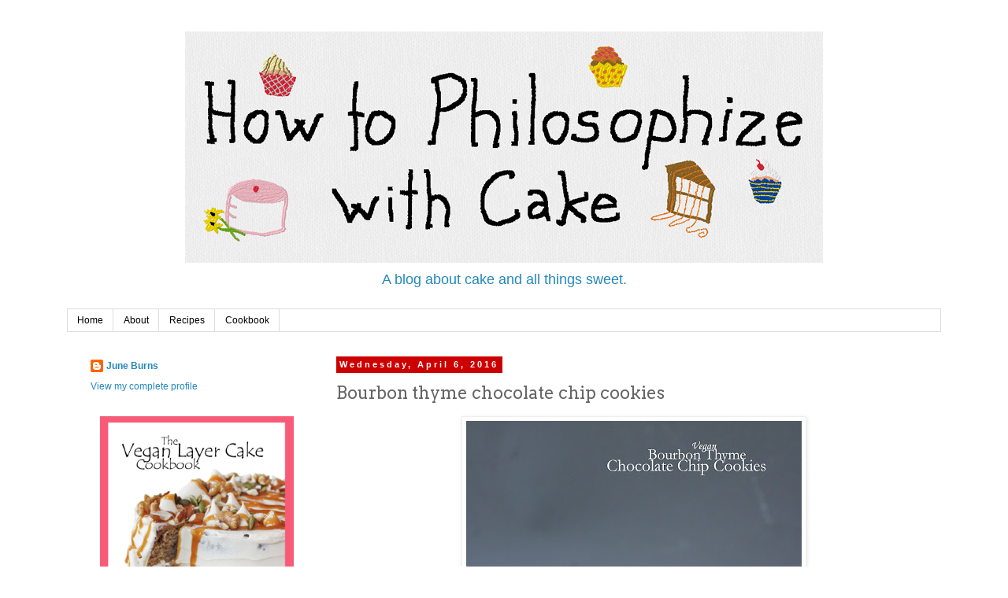

--- FILE ---
content_type: text/html; charset=UTF-8
request_url: https://philosophyandcake.blogspot.com/2016/04/bourbon-thyme-chocolate-chip-cookies.html?showComment=1563622945759
body_size: 23499
content:
<!DOCTYPE html>
<html class='v2' dir='ltr' xmlns='http://www.w3.org/1999/xhtml' xmlns:b='http://www.google.com/2005/gml/b' xmlns:data='http://www.google.com/2005/gml/data' xmlns:expr='http://www.google.com/2005/gml/expr'>
<head>
<link href='https://www.blogger.com/static/v1/widgets/335934321-css_bundle_v2.css' rel='stylesheet' type='text/css'/>
<script>
  (function(i,s,o,g,r,a,m){i['GoogleAnalyticsObject']=r;i[r]=i[r]||function(){
  (i[r].q=i[r].q||[]).push(arguments)},i[r].l=1*new Date();a=s.createElement(o),
  m=s.getElementsByTagName(o)[0];a.async=1;a.src=g;m.parentNode.insertBefore(a,m)
  })(window,document,'script','//www.google-analytics.com/analytics.js','ga');

  ga('create', 'UA-51908486-1', 'philosophyandcake.blogspot.com');
  ga('send', 'pageview');

</script>
<meta content='7ca995cc5a615a5cc9f2877fc8748a3c' name='p:domain_verify'/>
<meta content='width=1100' name='viewport'/>
<meta content='text/html; charset=UTF-8' http-equiv='Content-Type'/>
<meta content='blogger' name='generator'/>
<link href='https://philosophyandcake.blogspot.com/favicon.ico' rel='icon' type='image/x-icon'/>
<link href='http://philosophyandcake.blogspot.com/2016/04/bourbon-thyme-chocolate-chip-cookies.html' rel='canonical'/>
<link rel="alternate" type="application/atom+xml" title="How to Philosophize with Cake - Atom" href="https://philosophyandcake.blogspot.com/feeds/posts/default" />
<link rel="alternate" type="application/rss+xml" title="How to Philosophize with Cake - RSS" href="https://philosophyandcake.blogspot.com/feeds/posts/default?alt=rss" />
<link rel="service.post" type="application/atom+xml" title="How to Philosophize with Cake - Atom" href="https://www.blogger.com/feeds/6151923299376800723/posts/default" />

<link rel="alternate" type="application/atom+xml" title="How to Philosophize with Cake - Atom" href="https://philosophyandcake.blogspot.com/feeds/5746432280362848734/comments/default" />
<!--Can't find substitution for tag [blog.ieCssRetrofitLinks]-->
<link href='https://blogger.googleusercontent.com/img/b/R29vZ2xl/AVvXsEhCZj9S93zq74Tz_gpPL8X8CM7SIcskjVElWkhhuNOB0e8WCa9lID7huimUXwuUKGvxQx97_2t-9HD3Gly6qzo4XW901tKqHM10hbSy6feUk55RvowamtFO-7gyz96mGpNJLGRqbCk2Nsjq/s640/Bourbon+Cookies+%25282%2529+copy.jpg' rel='image_src'/>
<meta content='These lovely vegan, dairy-free, eggless cookies have a generous dose of bourbon, fresh thyme leaves, and chocolate chips.' name='description'/>
<meta content='http://philosophyandcake.blogspot.com/2016/04/bourbon-thyme-chocolate-chip-cookies.html' property='og:url'/>
<meta content='Bourbon thyme chocolate chip cookies' property='og:title'/>
<meta content='These lovely vegan, dairy-free, eggless cookies have a generous dose of bourbon, fresh thyme leaves, and chocolate chips.' property='og:description'/>
<meta content='https://blogger.googleusercontent.com/img/b/R29vZ2xl/AVvXsEhCZj9S93zq74Tz_gpPL8X8CM7SIcskjVElWkhhuNOB0e8WCa9lID7huimUXwuUKGvxQx97_2t-9HD3Gly6qzo4XW901tKqHM10hbSy6feUk55RvowamtFO-7gyz96mGpNJLGRqbCk2Nsjq/w1200-h630-p-k-no-nu/Bourbon+Cookies+%25282%2529+copy.jpg' property='og:image'/>
<title>Bourbon thyme chocolate chip cookies | How to Philosophize with Cake</title>
<style type='text/css'>@font-face{font-family:'Arvo';font-style:normal;font-weight:400;font-display:swap;src:url(//fonts.gstatic.com/s/arvo/v23/tDbD2oWUg0MKqScQ7Z7o_vo.woff2)format('woff2');unicode-range:U+0000-00FF,U+0131,U+0152-0153,U+02BB-02BC,U+02C6,U+02DA,U+02DC,U+0304,U+0308,U+0329,U+2000-206F,U+20AC,U+2122,U+2191,U+2193,U+2212,U+2215,U+FEFF,U+FFFD;}@font-face{font-family:'Arvo';font-style:normal;font-weight:700;font-display:swap;src:url(//fonts.gstatic.com/s/arvo/v23/tDbM2oWUg0MKoZw1-LPK89D4hAA.woff2)format('woff2');unicode-range:U+0000-00FF,U+0131,U+0152-0153,U+02BB-02BC,U+02C6,U+02DA,U+02DC,U+0304,U+0308,U+0329,U+2000-206F,U+20AC,U+2122,U+2191,U+2193,U+2212,U+2215,U+FEFF,U+FFFD;}</style>
<style id='page-skin-1' type='text/css'><!--
/*
-----------------------------------------------
Blogger Template Style
Name:     Simple
Designer: Blogger
URL:      www.blogger.com
----------------------------------------------- */
/* Content
----------------------------------------------- */
body {
font: normal normal 12px 'Trebuchet MS', Trebuchet, Verdana, sans-serif;
color: #666666;
background: #ffffff none repeat scroll top left;
padding: 0 0 0 0;
}
html body .region-inner {
min-width: 0;
max-width: 100%;
width: auto;
}
h2 {
font-size: 22px;
}
a:link {
text-decoration:none;
color: #2288bb;
}
a:visited {
text-decoration:none;
color: #888888;
}
a:hover {
text-decoration:underline;
color: #33aaff;
}
.body-fauxcolumn-outer .fauxcolumn-inner {
background: transparent none repeat scroll top left;
_background-image: none;
}
.body-fauxcolumn-outer .cap-top {
position: absolute;
z-index: 1;
height: 400px;
width: 100%;
}
.body-fauxcolumn-outer .cap-top .cap-left {
width: 100%;
background: transparent none repeat-x scroll top left;
_background-image: none;
}
.content-outer {
-moz-box-shadow: 0 0 0 rgba(0, 0, 0, .15);
-webkit-box-shadow: 0 0 0 rgba(0, 0, 0, .15);
-goog-ms-box-shadow: 0 0 0 #333333;
box-shadow: 0 0 0 rgba(0, 0, 0, .15);
margin-bottom: 1px;
}
.content-inner {
padding: 10px 40px;
}
.content-inner {
background-color: #ffffff;
}
/* Header
----------------------------------------------- */
.header-outer {
background: #ffffff none repeat-x scroll 0 -400px;
_background-image: none;
}
.Header h1 {
font: normal normal 40px Arvo;
color: #000000;
text-shadow: 0 0 0 rgba(0, 0, 0, .2);
}
.Header h1 a {
color: #000000;
}
.Header .description {
font-size: 18px;
color: #2288bb;
}
.header-inner .Header .titlewrapper {
padding: 22px 0;
}
.header-inner .Header .descriptionwrapper {
padding: 0 0;
}
/* Tabs
----------------------------------------------- */
.tabs-inner .section:first-child {
border-top: 0 solid #dddddd;
}
.tabs-inner .section:first-child ul {
margin-top: -1px;
border-top: 1px solid #dddddd;
border-left: 1px solid #dddddd;
border-right: 1px solid #dddddd;
}
.tabs-inner .widget ul {
background: transparent none repeat-x scroll 0 -800px;
_background-image: none;
border-bottom: 1px solid #dddddd;
margin-top: 0;
margin-left: -30px;
margin-right: -30px;
}
.tabs-inner .widget li a {
display: inline-block;
padding: .6em 1em;
font: normal normal 12px 'Trebuchet MS', Trebuchet, Verdana, sans-serif;
color: #000000;
border-left: 1px solid #ffffff;
border-right: 1px solid #dddddd;
}
.tabs-inner .widget li:first-child a {
border-left: none;
}
.tabs-inner .widget li.selected a, .tabs-inner .widget li a:hover {
color: #000000;
background-color: #2288bb;
text-decoration: none;
}
/* Columns
----------------------------------------------- */
.main-outer {
border-top: 0 solid transparent;
}
.fauxcolumn-left-outer .fauxcolumn-inner {
border-right: 1px solid transparent;
}
.fauxcolumn-right-outer .fauxcolumn-inner {
border-left: 1px solid transparent;
}
/* Headings
----------------------------------------------- */
div.widget > h2,
div.widget h2.title {
margin: 0 0 1em 0;
font: normal bold 11px Arvo;
color: #000000;
}
/* Widgets
----------------------------------------------- */
.widget .zippy {
color: #999999;
text-shadow: 2px 2px 1px rgba(0, 0, 0, .1);
}
.widget .popular-posts ul {
list-style: none;
}
/* Posts
----------------------------------------------- */
h2.date-header {
font: normal bold 11px Arial, Tahoma, Helvetica, FreeSans, sans-serif;
}
.date-header span {
background-color: #cc0000;
color: #ffffff;
padding: 0.4em;
letter-spacing: 3px;
margin: inherit;
}
.main-inner {
padding-top: 35px;
padding-bottom: 65px;
}
.main-inner .column-center-inner {
padding: 0 0;
}
.main-inner .column-center-inner .section {
margin: 0 1em;
}
.post {
margin: 0 0 45px 0;
}
h3.post-title, .comments h4 {
font: normal normal 22px Arvo;
margin: .75em 0 0;
}
.post-body {
font-size: 110%;
line-height: 1.4;
position: relative;
}
.post-body img, .post-body .tr-caption-container, .Profile img, .Image img,
.BlogList .item-thumbnail img {
padding: 2px;
background: #ffffff;
border: 1px solid #eeeeee;
-moz-box-shadow: 1px 1px 5px rgba(0, 0, 0, .1);
-webkit-box-shadow: 1px 1px 5px rgba(0, 0, 0, .1);
box-shadow: 1px 1px 5px rgba(0, 0, 0, .1);
}
.post-body img, .post-body .tr-caption-container {
padding: 5px;
}
.post-body .tr-caption-container {
color: #888888;
}
.post-body .tr-caption-container img {
padding: 0;
background: transparent;
border: none;
-moz-box-shadow: 0 0 0 rgba(0, 0, 0, .1);
-webkit-box-shadow: 0 0 0 rgba(0, 0, 0, .1);
box-shadow: 0 0 0 rgba(0, 0, 0, .1);
}
.post-header {
margin: 0 0 1.5em;
line-height: 1.6;
font-size: 90%;
}
.post-footer {
margin: 20px -2px 0;
padding: 5px 10px;
color: #666666;
background-color: #eeeeee;
border-bottom: 1px solid #eeeeee;
line-height: 1.6;
font-size: 90%;
}
#comments .comment-author {
padding-top: 1.5em;
border-top: 1px solid transparent;
background-position: 0 1.5em;
}
#comments .comment-author:first-child {
padding-top: 0;
border-top: none;
}
.avatar-image-container {
margin: .2em 0 0;
}
#comments .avatar-image-container img {
border: 1px solid #eeeeee;
}
/* Comments
----------------------------------------------- */
.comments .comments-content .icon.blog-author {
background-repeat: no-repeat;
background-image: url([data-uri]);
}
.comments .comments-content .loadmore a {
border-top: 1px solid #999999;
border-bottom: 1px solid #999999;
}
.comments .comment-thread.inline-thread {
background-color: #eeeeee;
}
.comments .continue {
border-top: 2px solid #999999;
}
/* Accents
---------------------------------------------- */
.section-columns td.columns-cell {
border-left: 1px solid transparent;
}
.blog-pager {
background: transparent url(//www.blogblog.com/1kt/simple/paging_dot.png) repeat-x scroll top center;
}
.blog-pager-older-link, .home-link,
.blog-pager-newer-link {
background-color: #ffffff;
padding: 5px;
}
.footer-outer {
border-top: 1px dashed #bbbbbb;
}
/* Mobile
----------------------------------------------- */
body.mobile  {
background-size: auto;
}
.mobile .body-fauxcolumn-outer {
background: transparent none repeat scroll top left;
}
.mobile .body-fauxcolumn-outer .cap-top {
background-size: 100% auto;
}
.mobile .content-outer {
-webkit-box-shadow: 0 0 3px rgba(0, 0, 0, .15);
box-shadow: 0 0 3px rgba(0, 0, 0, .15);
}
.mobile .tabs-inner .widget ul {
margin-left: 0;
margin-right: 0;
}
.mobile .post {
margin: 0;
}
.mobile .main-inner .column-center-inner .section {
margin: 0;
}
.mobile .date-header span {
padding: 0.1em 10px;
margin: 0 -10px;
}
.mobile h3.post-title {
margin: 0;
}
.mobile .blog-pager {
background: transparent none no-repeat scroll top center;
}
.mobile .footer-outer {
border-top: none;
}
.mobile .main-inner, .mobile .footer-inner {
background-color: #ffffff;
}
.mobile-index-contents {
color: #666666;
}
.mobile-link-button {
background-color: #2288bb;
}
.mobile-link-button a:link, .mobile-link-button a:visited {
color: #ffffff;
}
.mobile .tabs-inner .section:first-child {
border-top: none;
}
.mobile .tabs-inner .PageList .widget-content {
background-color: #2288bb;
color: #000000;
border-top: 1px solid #dddddd;
border-bottom: 1px solid #dddddd;
}
.mobile .tabs-inner .PageList .widget-content .pagelist-arrow {
border-left: 1px solid #dddddd;
}
#header-inner img {margin: 0 auto !important;} #header-inner {text-align:center !important;}
--></style>
<style id='template-skin-1' type='text/css'><!--
body {
min-width: 1190px;
}
.content-outer, .content-fauxcolumn-outer, .region-inner {
min-width: 1190px;
max-width: 1190px;
_width: 1190px;
}
.main-inner .columns {
padding-left: 330px;
padding-right: 0px;
}
.main-inner .fauxcolumn-center-outer {
left: 330px;
right: 0px;
/* IE6 does not respect left and right together */
_width: expression(this.parentNode.offsetWidth -
parseInt("330px") -
parseInt("0px") + 'px');
}
.main-inner .fauxcolumn-left-outer {
width: 330px;
}
.main-inner .fauxcolumn-right-outer {
width: 0px;
}
.main-inner .column-left-outer {
width: 330px;
right: 100%;
margin-left: -330px;
}
.main-inner .column-right-outer {
width: 0px;
margin-right: -0px;
}
#layout {
min-width: 0;
}
#layout .content-outer {
min-width: 0;
width: 800px;
}
#layout .region-inner {
min-width: 0;
width: auto;
}
--></style>
<script type='text/javascript'>
        (function(i,s,o,g,r,a,m){i['GoogleAnalyticsObject']=r;i[r]=i[r]||function(){
        (i[r].q=i[r].q||[]).push(arguments)},i[r].l=1*new Date();a=s.createElement(o),
        m=s.getElementsByTagName(o)[0];a.async=1;a.src=g;m.parentNode.insertBefore(a,m)
        })(window,document,'script','https://www.google-analytics.com/analytics.js','ga');
        ga('create', 'UA-51908486-1', 'auto', 'blogger');
        ga('blogger.send', 'pageview');
      </script>
<script type='text/javascript'>
//<![CDATA[
  (function() {
    var shr = document.createElement('script');
    shr.setAttribute('data-cfasync', 'false');
    shr.src = '//dsms0mj1bbhn4.cloudfront.net/assets/pub/shareaholic.js';
    shr.type = 'text/javascript'; shr.async = 'true';
    shr.onload = shr.onreadystatechange = function() {
      var rs = this.readyState;
      if (rs && rs != 'complete' && rs != 'loaded') return;
      var site_id = 'af66f38880ba13ccaddf0abe7e381a49';
      try { Shareaholic.init(site_id); } catch (e) {}
    };
    var s = document.getElementsByTagName('script')[0];
    s.parentNode.insertBefore(shr, s);
  })();
//]]>
</script>
<link href='https://www.blogger.com/dyn-css/authorization.css?targetBlogID=6151923299376800723&amp;zx=41d615b6-c165-4e5b-bbec-b7957253450f' media='none' onload='if(media!=&#39;all&#39;)media=&#39;all&#39;' rel='stylesheet'/><noscript><link href='https://www.blogger.com/dyn-css/authorization.css?targetBlogID=6151923299376800723&amp;zx=41d615b6-c165-4e5b-bbec-b7957253450f' rel='stylesheet'/></noscript>
<meta name='google-adsense-platform-account' content='ca-host-pub-1556223355139109'/>
<meta name='google-adsense-platform-domain' content='blogspot.com'/>

<!-- data-ad-client=ca-pub-3981525707630033 -->

</head>
<body class='loading variant-simplysimple'>
<div class='navbar no-items section' id='navbar'>
</div>
<div class='body-fauxcolumns'>
<div class='fauxcolumn-outer body-fauxcolumn-outer'>
<div class='cap-top'>
<div class='cap-left'></div>
<div class='cap-right'></div>
</div>
<div class='fauxborder-left'>
<div class='fauxborder-right'></div>
<div class='fauxcolumn-inner'>
</div>
</div>
<div class='cap-bottom'>
<div class='cap-left'></div>
<div class='cap-right'></div>
</div>
</div>
</div>
<div class='content'>
<div class='content-fauxcolumns'>
<div class='fauxcolumn-outer content-fauxcolumn-outer'>
<div class='cap-top'>
<div class='cap-left'></div>
<div class='cap-right'></div>
</div>
<div class='fauxborder-left'>
<div class='fauxborder-right'></div>
<div class='fauxcolumn-inner'>
</div>
</div>
<div class='cap-bottom'>
<div class='cap-left'></div>
<div class='cap-right'></div>
</div>
</div>
</div>
<div class='content-outer'>
<div class='content-cap-top cap-top'>
<div class='cap-left'></div>
<div class='cap-right'></div>
</div>
<div class='fauxborder-left content-fauxborder-left'>
<div class='fauxborder-right content-fauxborder-right'></div>
<div class='content-inner'>
<header>
<div class='header-outer'>
<div class='header-cap-top cap-top'>
<div class='cap-left'></div>
<div class='cap-right'></div>
</div>
<div class='fauxborder-left header-fauxborder-left'>
<div class='fauxborder-right header-fauxborder-right'></div>
<div class='region-inner header-inner'>
<div class='header section' id='header'><div class='widget Header' data-version='1' id='Header1'>
<div id='header-inner'>
<a href='https://philosophyandcake.blogspot.com/' style='display: block'>
<img alt='How to Philosophize with Cake' height='294px; ' id='Header1_headerimg' src='https://blogger.googleusercontent.com/img/b/R29vZ2xl/AVvXsEiO5w94Lr_Tzy5u5le-VurHSQL3cIgYbMO0CvdVkHQm094daObWUv4hTrYIwQ_0FKXd-mZALnfjRmVj9k7GKTvg-vAsbdq-AF4VYYs2hAE2t0f8cDQxTG589HJlJvUSvmR5tdiMyJPLiOe7/s1110/Header.png' style='display: block' width='810px; '/>
</a>
<div class='descriptionwrapper'>
<p class='description'><span>A blog about cake and all things sweet. </span></p>
</div>
</div>
</div></div>
</div>
</div>
<div class='header-cap-bottom cap-bottom'>
<div class='cap-left'></div>
<div class='cap-right'></div>
</div>
</div>
</header>
<div class='tabs-outer'>
<div class='tabs-cap-top cap-top'>
<div class='cap-left'></div>
<div class='cap-right'></div>
</div>
<div class='fauxborder-left tabs-fauxborder-left'>
<div class='fauxborder-right tabs-fauxborder-right'></div>
<div class='region-inner tabs-inner'>
<div class='tabs section' id='crosscol'><div class='widget PageList' data-version='1' id='PageList1'>
<h2>Pages</h2>
<div class='widget-content'>
<ul>
<li>
<a href='https://philosophyandcake.blogspot.com/'>Home</a>
</li>
<li>
<a href='https://philosophyandcake.blogspot.com/p/about.html'>About</a>
</li>
<li>
<a href='https://philosophyandcake.blogspot.com/p/recipes.html'>Recipes</a>
</li>
<li>
<a href='https://philosophyandcake.blogspot.com/p/cookbook.html'>Cookbook</a>
</li>
</ul>
<div class='clear'></div>
</div>
</div></div>
<div class='tabs no-items section' id='crosscol-overflow'></div>
</div>
</div>
<div class='tabs-cap-bottom cap-bottom'>
<div class='cap-left'></div>
<div class='cap-right'></div>
</div>
</div>
<div class='main-outer'>
<div class='main-cap-top cap-top'>
<div class='cap-left'></div>
<div class='cap-right'></div>
</div>
<div class='fauxborder-left main-fauxborder-left'>
<div class='fauxborder-right main-fauxborder-right'></div>
<div class='region-inner main-inner'>
<div class='columns fauxcolumns'>
<div class='fauxcolumn-outer fauxcolumn-center-outer'>
<div class='cap-top'>
<div class='cap-left'></div>
<div class='cap-right'></div>
</div>
<div class='fauxborder-left'>
<div class='fauxborder-right'></div>
<div class='fauxcolumn-inner'>
</div>
</div>
<div class='cap-bottom'>
<div class='cap-left'></div>
<div class='cap-right'></div>
</div>
</div>
<div class='fauxcolumn-outer fauxcolumn-left-outer'>
<div class='cap-top'>
<div class='cap-left'></div>
<div class='cap-right'></div>
</div>
<div class='fauxborder-left'>
<div class='fauxborder-right'></div>
<div class='fauxcolumn-inner'>
</div>
</div>
<div class='cap-bottom'>
<div class='cap-left'></div>
<div class='cap-right'></div>
</div>
</div>
<div class='fauxcolumn-outer fauxcolumn-right-outer'>
<div class='cap-top'>
<div class='cap-left'></div>
<div class='cap-right'></div>
</div>
<div class='fauxborder-left'>
<div class='fauxborder-right'></div>
<div class='fauxcolumn-inner'>
</div>
</div>
<div class='cap-bottom'>
<div class='cap-left'></div>
<div class='cap-right'></div>
</div>
</div>
<!-- corrects IE6 width calculation -->
<div class='columns-inner'>
<div class='column-center-outer'>
<div class='column-center-inner'>
<div class='main section' id='main'><div class='widget Blog' data-version='1' id='Blog1'>
<div class='blog-posts hfeed'>

          <div class="date-outer">
        
<h2 class='date-header'><span>Wednesday, April 6, 2016</span></h2>

          <div class="date-posts">
        
<div class='post-outer'>
<div class='post hentry uncustomized-post-template' itemprop='blogPost' itemscope='itemscope' itemtype='http://schema.org/BlogPosting'>
<meta content='https://blogger.googleusercontent.com/img/b/R29vZ2xl/AVvXsEhCZj9S93zq74Tz_gpPL8X8CM7SIcskjVElWkhhuNOB0e8WCa9lID7huimUXwuUKGvxQx97_2t-9HD3Gly6qzo4XW901tKqHM10hbSy6feUk55RvowamtFO-7gyz96mGpNJLGRqbCk2Nsjq/s640/Bourbon+Cookies+%25282%2529+copy.jpg' itemprop='image_url'/>
<meta content='6151923299376800723' itemprop='blogId'/>
<meta content='5746432280362848734' itemprop='postId'/>
<a name='5746432280362848734'></a>
<h3 class='post-title entry-title' itemprop='name'>
Bourbon thyme chocolate chip cookies
</h3>
<div class='post-header'>
<div class='post-header-line-1'></div>
</div>
<div class='post-body entry-content' id='post-body-5746432280362848734' itemprop='articleBody'>
<div class="separator" style="clear: both; text-align: center;">
<a href="https://blogger.googleusercontent.com/img/b/R29vZ2xl/AVvXsEhCZj9S93zq74Tz_gpPL8X8CM7SIcskjVElWkhhuNOB0e8WCa9lID7huimUXwuUKGvxQx97_2t-9HD3Gly6qzo4XW901tKqHM10hbSy6feUk55RvowamtFO-7gyz96mGpNJLGRqbCk2Nsjq/s1600/Bourbon+Cookies+%25282%2529+copy.jpg" imageanchor="1" style="margin-left: 1em; margin-right: 1em;"><img alt="vegan bourbon thyme chocolate chip cookies" border="0" height="640" src="https://blogger.googleusercontent.com/img/b/R29vZ2xl/AVvXsEhCZj9S93zq74Tz_gpPL8X8CM7SIcskjVElWkhhuNOB0e8WCa9lID7huimUXwuUKGvxQx97_2t-9HD3Gly6qzo4XW901tKqHM10hbSy6feUk55RvowamtFO-7gyz96mGpNJLGRqbCk2Nsjq/s640/Bourbon+Cookies+%25282%2529+copy.jpg" title="" width="426" /></a></div>
<br />
<div class="MsoNormal">
I dunno about you, but we&#8217;ve been having a pretty weird
start to our spring over here in New England. Recently, we got a good few
inches of snow and were <i>this close</i> to
having an actual snow day on the fourth of April. Crazy, right? I hadn&#8217;t heard
about the impending snowstorm and thus was convinced I was hallucinating for a
good five seconds when I woke up this past Sunday and saw a blanket of snow
covering the ground. Because it couldn&#8217;t possibly have snowed, since it was
lovely all week and now there all this white stuff everywhere and what happened,
exactly?<o:p></o:p></div>
<div class="MsoNormal">
<br /></div>
<div class="MsoNormal">
Anyway. That was fun.</div>
<div class="MsoNormal">
<br /></div>
<div class="MsoNormal">
</div>
<a name="more"></a>But I&#8217;m not here to talk about the weather (I just did, didn&#8217;t
I? God I&#8217;m lame). Today I have for you some lovely chocolate chip cookies, and I&#8217;m
pretty excited to share these.<br />
<div class="MsoNormal">
<o:p></o:p></div>
<div class="MsoNormal">
<br /></div>
<table align="center" cellpadding="0" cellspacing="0" class="tr-caption-container" style="margin-left: auto; margin-right: auto; text-align: center;"><tbody>
<tr><td style="text-align: center;"><a href="https://blogger.googleusercontent.com/img/b/R29vZ2xl/AVvXsEi19bpvm0jrMvf83ByKEEs1JLA6vVfkZ0ufNLq3426L3WUzaAPwnKyalslpe6mDv3i56frGaZs1gOlt36jTCU4Gu2o-QpFTOJ06Iuohd-mhG5MBrcvscinJmPmWCu7NQzMunOmzbbQE39BT/s1600/Bourbon+Cookies+%25281%2529.jpg" imageanchor="1" style="margin-left: auto; margin-right: auto;"><img border="0" height="640" src="https://blogger.googleusercontent.com/img/b/R29vZ2xl/AVvXsEi19bpvm0jrMvf83ByKEEs1JLA6vVfkZ0ufNLq3426L3WUzaAPwnKyalslpe6mDv3i56frGaZs1gOlt36jTCU4Gu2o-QpFTOJ06Iuohd-mhG5MBrcvscinJmPmWCu7NQzMunOmzbbQE39BT/s640/Bourbon+Cookies+%25281%2529.jpg" width="426" /></a></td></tr>
<tr><td class="tr-caption" style="text-align: center;">I was certainly excited to eat them...while they lasted.</td></tr>
</tbody></table>
<div class="MsoNormal">
<br /></div>
<div class="MsoNormal">
These cookies have not only chocolate chips going for them
but a bunch of bourbon and some fresh thyme as well. The original recipe&#8212;straight
from the Ovenly cookbook&#8212;called for tarragon, which I thought I had on hand,
until I realized the recipe said <i>tarragon</i>
and not <i>thyme</i>, the latter of which I had
on hand but the former of which I didn&#8217;t, so I decided at the last second to
just swap them out and see how it went. And guess what? It went fine. Better
than fine, actually&#8212;these were super addicting, the thyme adding just a hint of
<i>something</i> and melding perfectly with
the bourbon.</div>
<div class="MsoNormal">
<br /></div>
<table align="center" cellpadding="0" cellspacing="0" class="tr-caption-container" style="margin-left: auto; margin-right: auto; text-align: center;"><tbody>
<tr><td style="text-align: center;"><a href="https://blogger.googleusercontent.com/img/b/R29vZ2xl/AVvXsEgV4Hq5djIlVxubHZaUxEpr1h_rToVYrX7Hc1q9J8w2Gsthj4NNO8Kw0gka6ykzn8wH8PfvTDL8Cxa_-Hv2AuxUYG1jIcn3DL-YI_BSHGwOlaiMsgQUpe9T04WrYpSitLpSWenfSKg4BKCQ/s1600/Bourbon+Cookies+%25283%2529.jpg" imageanchor="1" style="margin-left: auto; margin-right: auto;"><img border="0" height="426" src="https://blogger.googleusercontent.com/img/b/R29vZ2xl/AVvXsEgV4Hq5djIlVxubHZaUxEpr1h_rToVYrX7Hc1q9J8w2Gsthj4NNO8Kw0gka6ykzn8wH8PfvTDL8Cxa_-Hv2AuxUYG1jIcn3DL-YI_BSHGwOlaiMsgQUpe9T04WrYpSitLpSWenfSKg4BKCQ/s640/Bourbon+Cookies+%25283%2529.jpg" width="640" /></a></td></tr>
<tr><td class="tr-caption" style="text-align: center;">Even though they might look a bit wonky.</td></tr>
</tbody></table>
<div class="MsoNormal">
<br /></div>
<div class="MsoNormal">
The coconut oil worked out really well in these too, even
though the cookies kind of frayed out at the edges as you can see in the
photos. I didn&#8217;t mind. They&#8217;re really thick and dense in the middle, perfect
for sinking your teeth into. <o:p></o:p></div>
<div class="MsoNormal">
<br /></div>
<div class="MsoNormal">
Here&#8217;s the recipe.<o:p></o:p></div>
<div class="MsoNormal">
<br /></div>
<div class="MsoNormal">
__________<o:p></o:p></div>
<div align="center" class="MsoNormal" style="text-align: center;">
<i><br /></i></div>
<div align="center" class="MsoNormal" style="text-align: center;">
<i>Bourbon thyme chocolate chip cookies<o:p></o:p></i></div>
<div class="MsoNormal">
<span style="font-size: 10.0pt; mso-bidi-font-size: 11.0pt;"><br /></span></div>
<div class="MsoNormal">
<span style="font-size: x-small;">Adapted
from <i>Ovenly</i> by Erin Patinkin and
Agatha Kulaga</span><span style="font-size: 10pt;"><o:p></o:p></span></div>
<div class="MsoNormal">
<b><br /></b></div>
<div class="MsoNormal">
<b>Ingredients<o:p></o:p></b></div>
<div class="MsoNormal">
<br /></div>
<div class="MsoNormal">
16 grams &#8226; <span style="color: #00b050;">flaxseed
meal </span>&#8226; 1 tablespoon<o:p></o:p></div>
<div class="MsoNormal">
<br /></div>
<div class="MsoNormal">
60 grams &#8226; <span style="color: #00b050;">water </span>&#8226;
&#188; cup<o:p></o:p></div>
<div class="MsoNormal">
<br /></div>
<div class="MsoNormal">
224 grams &#8226; <span style="color: #00b050;">coconut oil </span>&#8226;
8 ounces<o:p></o:p></div>
<div class="MsoNormal">
<br /></div>
<div class="MsoNormal">
340 grams &#8226; <span style="color: #00b050;">all-purpose
flour </span>&#8226; 2 &#189; cups<o:p></o:p></div>
<div class="MsoNormal">
<br /></div>
<div class="MsoNormal">
3 grams &#8226; <span style="color: #00b050;">baking soda </span>&#8226;
&#190; teaspoon<o:p></o:p></div>
<div class="MsoNormal">
<br /></div>
<div class="MsoNormal">
4 grams &#8226; <span style="color: #00b050;">salt </span>&#8226;
&#190; teaspoon<o:p></o:p></div>
<div class="MsoNormal">
<br /></div>
<div class="MsoNormal">
200 grams &#8226; <span style="color: #00b050;">granulated
sugar </span>&#8226; 1 cup<o:p></o:p></div>
<div class="MsoNormal">
<br /></div>
<div class="MsoNormal">
165 grams &#8226; <span style="color: #00b050;">light
brown sugar </span>&#8226; &#190; cup<o:p></o:p></div>
<div class="MsoNormal">
<br /></div>
<div class="MsoNormal">
60 grams &#8226; <span style="color: #00b050;">bourbon
</span>&#8226; &#188; cup<o:p></o:p></div>
<div class="MsoNormal">
<br /></div>
<div class="MsoNormal">
4 grams &#8226; <span style="color: #00b050;">vanilla
extract </span>&#8226; 1 teaspoon<o:p></o:p></div>
<div class="MsoNormal">
<br /></div>
<div class="MsoNormal">
160 grams &#8226; <span style="color: #00b050;">chocolate
chips </span>&#8226; 1 cup<o:p></o:p></div>
<div class="MsoNormal">
<br /></div>
<div class="MsoNormal">
2 grams &#8226; <span style="color: #00b050;">chopped
fresh thyme leaves </span>&#8226; 1 tablespoon<o:p></o:p></div>
<div class="MsoNormal">
<b><br /></b></div>
<div class="MsoNormal">
<b>Directions<o:p></o:p></b></div>
<div class="MsoNormal">
<br /></div>
<div class="MsoNormal">
Whisk together flaxseed and water in a small
bowl; let stand until thickened. Also melt coconut oil and let cool slightly
before using. <o:p></o:p></div>
<div class="MsoNormal">
<br /></div>
<div class="MsoNormal">
In a large bowl, beat together cooled melted
coconut oil, granulated sugar, and brown sugar until fully incorporated, about
1 minute. Add flaxseed mixture and beat to combine. Stir in bourbon and vanilla
extract. <o:p></o:p></div>
<div class="MsoNormal">
<br /></div>
<div class="MsoNormal">
Add flour, baking soda, and salt, and stir
just until incorporated. Fold in chocolate chips and thyme. <o:p></o:p></div>
<div class="MsoNormal">
Preheat oven to 350 degrees F and line two
baking sheets with parchment paper. <o:p></o:p></div>
<div class="MsoNormal">
<br /></div>
<div class="MsoNormal">
Cover dough with plastic wrap and chill for 30
minutes. Remove from refrigerator and form into 1-inch balls. Arrange on
prepared baking sheets. <o:p></o:p></div>
<div class="MsoNormal">
<br /></div>
<div class="MsoNormal">
Bake cookies for 10 minutes, until light
golden. Let cool completely before eating.<o:p></o:p></div>
<div class="MsoNormal">
<br /></div>
<div class="MsoNormal">

















































</div>
<div class="MsoNormal">
__________<o:p></o:p></div>
<div class="MsoNormal">
<br /></div>
<table align="center" cellpadding="0" cellspacing="0" class="tr-caption-container" style="margin-left: auto; margin-right: auto; text-align: center;"><tbody>
<tr><td style="text-align: center;"><a href="https://blogger.googleusercontent.com/img/b/R29vZ2xl/AVvXsEhjTirExvyph2JcG2aLhR-YyE5JtQAKynd7U_cr0D_F-HdYvteqfxYUqrjLftVbcjVaKH1Pq1fYLQ3mIla0mJm1Qhaaeb_B4lhPVG9E4TTZVTywHZ0Q7AsNGO5xi-rKTbYb3tC2282zhb_i/s1600/Bourbon+Cookies+%25284%2529.jpg" imageanchor="1" style="margin-left: auto; margin-right: auto;"><img border="0" height="426" src="https://blogger.googleusercontent.com/img/b/R29vZ2xl/AVvXsEhjTirExvyph2JcG2aLhR-YyE5JtQAKynd7U_cr0D_F-HdYvteqfxYUqrjLftVbcjVaKH1Pq1fYLQ3mIla0mJm1Qhaaeb_B4lhPVG9E4TTZVTywHZ0Q7AsNGO5xi-rKTbYb3tC2282zhb_i/s640/Bourbon+Cookies+%25284%2529.jpg" width="640" /></a></td></tr>
<tr><td class="tr-caption" style="text-align: center;">Please ignore my pitiful attempt at garnishing with thyme.</td></tr>
</tbody></table>
<div class="MsoNormal">
<br /></div>
<div class="MsoNormal">
For more awesome cookie recipes, click the following links
(c&#8217;mon, you know you want to).<o:p></o:p></div>
<div class="MsoNormal">
<br /></div>
<div class="MsoNormal">
<a href="http://philosophyandcake.blogspot.com/2016/02/chocolate-chip-cookie-brittle.html" title="Recipe here.">Chocolate chip cookie brittle</a>. For those who like
their cookies with a bit of crunch.<o:p></o:p></div>
<div class="MsoNormal">
<br /></div>
<div class="MsoNormal">
<a href="http://philosophyandcake.blogspot.com/2016/01/doodle-sugar-cookies.html" title="Recipe here.">Doodle sugar cookies</a>. If you&#8217;ve, like, ever wanted to <i>draw</i> on your cookies?<o:p></o:p></div>
<div class="MsoNormal">
<br /></div>
<div class="MsoNormal">
<a href="http://philosophyandcake.blogspot.com/2015/06/vegan-raspberry-swirl-rosewater.html" title="Recipe here.">Raspberry swirl rosewater meringues</a>. Yep&#8212;vegan meringue
exists!<o:p></o:p></div>
<div class="MsoNormal">
<br /></div>
<div class="MsoNormal">







</div>
<div class="MsoNormal">
<a href="http://philosophyandcake.blogspot.com/2015/07/vegan-cayenne-macarons-with-chocolate.html" title="Recipe here.">Cayenne macarons with chocolate ganache</a>. A divine
combination of flavors.<o:p></o:p></div>
<div style='clear: both;'></div>
</div>
<div class='post-footer'>
<div class='post-footer-line post-footer-line-1'>
<span class='post-author vcard'>
Posted by
<span class='fn' itemprop='author' itemscope='itemscope' itemtype='http://schema.org/Person'>
<meta content='https://www.blogger.com/profile/05765278262258918356' itemprop='url'/>
<a class='g-profile' href='https://www.blogger.com/profile/05765278262258918356' rel='author' title='author profile'>
<span itemprop='name'>June Burns</span>
</a>
</span>
</span>
<span class='post-timestamp'>
at
<meta content='http://philosophyandcake.blogspot.com/2016/04/bourbon-thyme-chocolate-chip-cookies.html' itemprop='url'/>
<a class='timestamp-link' href='https://philosophyandcake.blogspot.com/2016/04/bourbon-thyme-chocolate-chip-cookies.html' rel='bookmark' title='permanent link'><abbr class='published' itemprop='datePublished' title='2016-04-06T22:42:00-04:00'>10:42&#8239;PM</abbr></a>
</span>
<span class='reaction-buttons'>
</span>
<span class='star-ratings'>
</span>
<span class='post-comment-link'>
</span>
<span class='post-backlinks post-comment-link'>
</span>
<span class='post-icons'>
</span>
<div class='post-share-buttons goog-inline-block'>
</div>
</div>
<div class='post-footer-line post-footer-line-2'>
<span class='post-labels'>
Labels:
<a href='https://philosophyandcake.blogspot.com/search/label/cookies%20all%20up%20in%20this' rel='tag'>cookies all up in this</a>,
<a href='https://philosophyandcake.blogspot.com/search/label/tarragon%20and%20thyme%20are%20totally%20the%20same%20thing' rel='tag'>tarragon and thyme are totally the same thing</a>
</span>
</div>
<div class='post-footer-line post-footer-line-3'>
<span class='post-location'>
</span>
</div>
</div>
</div>
<div class='comments' id='comments'>
<a name='comments'></a>
<h4>6 comments:</h4>
<div class='comments-content'>
<script async='async' src='' type='text/javascript'></script>
<script type='text/javascript'>
    (function() {
      var items = null;
      var msgs = null;
      var config = {};

// <![CDATA[
      var cursor = null;
      if (items && items.length > 0) {
        cursor = parseInt(items[items.length - 1].timestamp) + 1;
      }

      var bodyFromEntry = function(entry) {
        var text = (entry &&
                    ((entry.content && entry.content.$t) ||
                     (entry.summary && entry.summary.$t))) ||
            '';
        if (entry && entry.gd$extendedProperty) {
          for (var k in entry.gd$extendedProperty) {
            if (entry.gd$extendedProperty[k].name == 'blogger.contentRemoved') {
              return '<span class="deleted-comment">' + text + '</span>';
            }
          }
        }
        return text;
      }

      var parse = function(data) {
        cursor = null;
        var comments = [];
        if (data && data.feed && data.feed.entry) {
          for (var i = 0, entry; entry = data.feed.entry[i]; i++) {
            var comment = {};
            // comment ID, parsed out of the original id format
            var id = /blog-(\d+).post-(\d+)/.exec(entry.id.$t);
            comment.id = id ? id[2] : null;
            comment.body = bodyFromEntry(entry);
            comment.timestamp = Date.parse(entry.published.$t) + '';
            if (entry.author && entry.author.constructor === Array) {
              var auth = entry.author[0];
              if (auth) {
                comment.author = {
                  name: (auth.name ? auth.name.$t : undefined),
                  profileUrl: (auth.uri ? auth.uri.$t : undefined),
                  avatarUrl: (auth.gd$image ? auth.gd$image.src : undefined)
                };
              }
            }
            if (entry.link) {
              if (entry.link[2]) {
                comment.link = comment.permalink = entry.link[2].href;
              }
              if (entry.link[3]) {
                var pid = /.*comments\/default\/(\d+)\?.*/.exec(entry.link[3].href);
                if (pid && pid[1]) {
                  comment.parentId = pid[1];
                }
              }
            }
            comment.deleteclass = 'item-control blog-admin';
            if (entry.gd$extendedProperty) {
              for (var k in entry.gd$extendedProperty) {
                if (entry.gd$extendedProperty[k].name == 'blogger.itemClass') {
                  comment.deleteclass += ' ' + entry.gd$extendedProperty[k].value;
                } else if (entry.gd$extendedProperty[k].name == 'blogger.displayTime') {
                  comment.displayTime = entry.gd$extendedProperty[k].value;
                }
              }
            }
            comments.push(comment);
          }
        }
        return comments;
      };

      var paginator = function(callback) {
        if (hasMore()) {
          var url = config.feed + '?alt=json&v=2&orderby=published&reverse=false&max-results=50';
          if (cursor) {
            url += '&published-min=' + new Date(cursor).toISOString();
          }
          window.bloggercomments = function(data) {
            var parsed = parse(data);
            cursor = parsed.length < 50 ? null
                : parseInt(parsed[parsed.length - 1].timestamp) + 1
            callback(parsed);
            window.bloggercomments = null;
          }
          url += '&callback=bloggercomments';
          var script = document.createElement('script');
          script.type = 'text/javascript';
          script.src = url;
          document.getElementsByTagName('head')[0].appendChild(script);
        }
      };
      var hasMore = function() {
        return !!cursor;
      };
      var getMeta = function(key, comment) {
        if ('iswriter' == key) {
          var matches = !!comment.author
              && comment.author.name == config.authorName
              && comment.author.profileUrl == config.authorUrl;
          return matches ? 'true' : '';
        } else if ('deletelink' == key) {
          return config.baseUri + '/comment/delete/'
               + config.blogId + '/' + comment.id;
        } else if ('deleteclass' == key) {
          return comment.deleteclass;
        }
        return '';
      };

      var replybox = null;
      var replyUrlParts = null;
      var replyParent = undefined;

      var onReply = function(commentId, domId) {
        if (replybox == null) {
          // lazily cache replybox, and adjust to suit this style:
          replybox = document.getElementById('comment-editor');
          if (replybox != null) {
            replybox.height = '250px';
            replybox.style.display = 'block';
            replyUrlParts = replybox.src.split('#');
          }
        }
        if (replybox && (commentId !== replyParent)) {
          replybox.src = '';
          document.getElementById(domId).insertBefore(replybox, null);
          replybox.src = replyUrlParts[0]
              + (commentId ? '&parentID=' + commentId : '')
              + '#' + replyUrlParts[1];
          replyParent = commentId;
        }
      };

      var hash = (window.location.hash || '#').substring(1);
      var startThread, targetComment;
      if (/^comment-form_/.test(hash)) {
        startThread = hash.substring('comment-form_'.length);
      } else if (/^c[0-9]+$/.test(hash)) {
        targetComment = hash.substring(1);
      }

      // Configure commenting API:
      var configJso = {
        'maxDepth': config.maxThreadDepth
      };
      var provider = {
        'id': config.postId,
        'data': items,
        'loadNext': paginator,
        'hasMore': hasMore,
        'getMeta': getMeta,
        'onReply': onReply,
        'rendered': true,
        'initComment': targetComment,
        'initReplyThread': startThread,
        'config': configJso,
        'messages': msgs
      };

      var render = function() {
        if (window.goog && window.goog.comments) {
          var holder = document.getElementById('comment-holder');
          window.goog.comments.render(holder, provider);
        }
      };

      // render now, or queue to render when library loads:
      if (window.goog && window.goog.comments) {
        render();
      } else {
        window.goog = window.goog || {};
        window.goog.comments = window.goog.comments || {};
        window.goog.comments.loadQueue = window.goog.comments.loadQueue || [];
        window.goog.comments.loadQueue.push(render);
      }
    })();
// ]]>
  </script>
<div id='comment-holder'>
<div class="comment-thread toplevel-thread"><ol id="top-ra"><li class="comment" id="c6940960886731664448"><div class="avatar-image-container"><img src="//blogger.googleusercontent.com/img/b/R29vZ2xl/AVvXsEhB_p39BMvgxSmJoQyXAwjXf5UEgu-VWM04ymn1RCPOAe3w98kCjGw3CP2JAXuzAozDytF87M6-S4_4hOlcmcGOZUFuH6CGnldI2RTtYqBhc4yNIbsySr9Kbr2dhhb6/s45-c/C.jpg" alt=""/></div><div class="comment-block"><div class="comment-header"><cite class="user"><a href="https://www.blogger.com/profile/18232705655797385196" rel="nofollow">JulesTheNorweegie</a></cite><span class="icon user "></span><span class="datetime secondary-text"><a rel="nofollow" href="https://philosophyandcake.blogspot.com/2016/04/bourbon-thyme-chocolate-chip-cookies.html?showComment=1460139589453#c6940960886731664448">April 8, 2016 at 2:19&#8239;PM</a></span></div><p class="comment-content">Gimme!<br>I have never seen chocolate and thyme paired before, but it sounds intriguing and delicious! Might give these a bash soon :) Was planning on making fancy cookies supersoon! x</p><span class="comment-actions secondary-text"><a class="comment-reply" target="_self" data-comment-id="6940960886731664448">Reply</a><span class="item-control blog-admin blog-admin pid-1087838691"><a target="_self" href="https://www.blogger.com/comment/delete/6151923299376800723/6940960886731664448">Delete</a></span></span></div><div class="comment-replies"><div id="c6940960886731664448-rt" class="comment-thread inline-thread"><span class="thread-toggle thread-expanded"><span class="thread-arrow"></span><span class="thread-count"><a target="_self">Replies</a></span></span><ol id="c6940960886731664448-ra" class="thread-chrome thread-expanded"><div><li class="comment" id="c5276796742014096056"><div class="avatar-image-container"><img src="//www.blogger.com/img/blogger_logo_round_35.png" alt=""/></div><div class="comment-block"><div class="comment-header"><cite class="user"><a href="https://www.blogger.com/profile/05765278262258918356" rel="nofollow">June Burns</a></cite><span class="icon user blog-author"></span><span class="datetime secondary-text"><a rel="nofollow" href="https://philosophyandcake.blogspot.com/2016/04/bourbon-thyme-chocolate-chip-cookies.html?showComment=1460142121182#c5276796742014096056">April 8, 2016 at 3:02&#8239;PM</a></span></div><p class="comment-content">I&#39;d love if you tried these! The thyme works super well in them :)</p><span class="comment-actions secondary-text"><span class="item-control blog-admin blog-admin pid-292648726"><a target="_self" href="https://www.blogger.com/comment/delete/6151923299376800723/5276796742014096056">Delete</a></span></span></div><div class="comment-replies"><div id="c5276796742014096056-rt" class="comment-thread inline-thread hidden"><span class="thread-toggle thread-expanded"><span class="thread-arrow"></span><span class="thread-count"><a target="_self">Replies</a></span></span><ol id="c5276796742014096056-ra" class="thread-chrome thread-expanded"><div></div><div id="c5276796742014096056-continue" class="continue"><a class="comment-reply" target="_self" data-comment-id="5276796742014096056">Reply</a></div></ol></div></div><div class="comment-replybox-single" id="c5276796742014096056-ce"></div></li></div><div id="c6940960886731664448-continue" class="continue"><a class="comment-reply" target="_self" data-comment-id="6940960886731664448">Reply</a></div></ol></div></div><div class="comment-replybox-single" id="c6940960886731664448-ce"></div></li><li class="comment" id="c7725229476425208276"><div class="avatar-image-container"><img src="//blogger.googleusercontent.com/img/b/R29vZ2xl/AVvXsEhjFfW7_6jQ4ZWyP5gQH8iv8Dt7jEwEJZzjpJcA4wh_s1FG3Mm1UrqdRMJoMRSjMVWtmjbwoUbNQAnqj-wn1yBoheym9ZnfHShYaSzxhKC35lWf2k5v-wKgqdV_x1akhg/s45-c/37895632-kakashi-wallpaper.jpg" alt=""/></div><div class="comment-block"><div class="comment-header"><cite class="user"><a href="https://www.blogger.com/profile/10147590439884797469" rel="nofollow">Jack</a></cite><span class="icon user "></span><span class="datetime secondary-text"><a rel="nofollow" href="https://philosophyandcake.blogspot.com/2016/04/bourbon-thyme-chocolate-chip-cookies.html?showComment=1501382346924#c7725229476425208276">July 29, 2017 at 10:39&#8239;PM</a></span></div><p class="comment-content">I can never say no to cookies! They are my absolute favorite confectioneries! Thanks a bunch for posting this and the recipe with them. Good job!</p><span class="comment-actions secondary-text"><a class="comment-reply" target="_self" data-comment-id="7725229476425208276">Reply</a><span class="item-control blog-admin blog-admin pid-1324324912"><a target="_self" href="https://www.blogger.com/comment/delete/6151923299376800723/7725229476425208276">Delete</a></span></span></div><div class="comment-replies"><div id="c7725229476425208276-rt" class="comment-thread inline-thread hidden"><span class="thread-toggle thread-expanded"><span class="thread-arrow"></span><span class="thread-count"><a target="_self">Replies</a></span></span><ol id="c7725229476425208276-ra" class="thread-chrome thread-expanded"><div></div><div id="c7725229476425208276-continue" class="continue"><a class="comment-reply" target="_self" data-comment-id="7725229476425208276">Reply</a></div></ol></div></div><div class="comment-replybox-single" id="c7725229476425208276-ce"></div></li><li class="comment" id="c621721603025372141"><div class="avatar-image-container"><img src="//blogger.googleusercontent.com/img/b/R29vZ2xl/AVvXsEgLAfo8s27s8Gz0ggX5a5DwD4A9SYURQMxgfkQFjD0Vr2-REk7RGQJc0A85CHSwhnCAIs6soKv6kmEf61RGM7P8k_gvfT9kOlRSwdUMxqumA3WokL-3n0Q9uP0QA635als/s45-c/tony.jpg" alt=""/></div><div class="comment-block"><div class="comment-header"><cite class="user"><a href="https://www.blogger.com/profile/01916141754289096672" rel="nofollow">Tony Chew</a></cite><span class="icon user "></span><span class="datetime secondary-text"><a rel="nofollow" href="https://philosophyandcake.blogspot.com/2016/04/bourbon-thyme-chocolate-chip-cookies.html?showComment=1563622945759#c621721603025372141">July 20, 2019 at 7:42&#8239;AM</a></span></div><p class="comment-content">Ketentuan pertama yang harus anda ketahui yaitu memiliki usia minimal 18 tahun. Karena usia 18 tahun akan di anggap sudah memiliki sebuah tanggung jawab pada taruhan judi online.<br><a href="http://www.civicusassembly.org/" rel="nofollow">asikqq</a><br><a href="http://dewaqqq.club/" rel="nofollow">dewaqq</a><br><a href="http://sumoqq.today/" rel="nofollow">sumoqq</a><br><a href="http://interqq.vip" rel="nofollow">interqq</a><br><a href="http://199.30.55.59/pionpoker78/" rel="nofollow">pionpoker</a><br><a href="http://pionpoker.info/" rel="nofollow">bandar ceme terbaik</a><br><a href="http://cialisprofessional.net/" rel="nofollow">hobiqq</a><br><a href="http://keluaranpaito.com/" rel="nofollow">paito warna</a><br><a href="http://199.30.55.59/sumoqq78/" rel="nofollow">http://199.30.55.59/sumoqq78/</a><br><a href="http://casajoaquinchristel.com/" rel="nofollow">data hk</a></p><span class="comment-actions secondary-text"><a class="comment-reply" target="_self" data-comment-id="621721603025372141">Reply</a><span class="item-control blog-admin blog-admin pid-1383592748"><a target="_self" href="https://www.blogger.com/comment/delete/6151923299376800723/621721603025372141">Delete</a></span></span></div><div class="comment-replies"><div id="c621721603025372141-rt" class="comment-thread inline-thread hidden"><span class="thread-toggle thread-expanded"><span class="thread-arrow"></span><span class="thread-count"><a target="_self">Replies</a></span></span><ol id="c621721603025372141-ra" class="thread-chrome thread-expanded"><div></div><div id="c621721603025372141-continue" class="continue"><a class="comment-reply" target="_self" data-comment-id="621721603025372141">Reply</a></div></ol></div></div><div class="comment-replybox-single" id="c621721603025372141-ce"></div></li><li class="comment" id="c3884422743781424081"><div class="avatar-image-container"><img src="//4.bp.blogspot.com/-S4eRvCmnUeI/ZMevomBEwnI/AAAAAAAAABg/plMaioZq3JIdM5PX-1LDnxzIa7DJfR1wACK4BGAYYCw/s35/Add%252520a%252520subheading.png" alt=""/></div><div class="comment-block"><div class="comment-header"><cite class="user"><a href="https://www.blogger.com/profile/12711006082614496365" rel="nofollow">Mobile app development company</a></cite><span class="icon user "></span><span class="datetime secondary-text"><a rel="nofollow" href="https://philosophyandcake.blogspot.com/2016/04/bourbon-thyme-chocolate-chip-cookies.html?showComment=1705570157380#c3884422743781424081">January 18, 2024 at 4:29&#8239;AM</a></span></div><p class="comment-content">Good post. Thanks for sharing with us. I want to share the information about the <a href="https://www.appconsultio.com" rel="nofollow">Best mobile app development company</a>. Opting for our company equates to collaborating with a team well-versed in the ever-changing terrain of mobile app development. Whether your requirements involve iOS, Android, or cross-platform solutions, our skilled experts possess the competence to breathe life into your ideas. Committed to timely delivery and adherence to budget constraints, we ensure a smooth and gratifying experience for our clients throughout the project lifecycle. </p><span class="comment-actions secondary-text"><a class="comment-reply" target="_self" data-comment-id="3884422743781424081">Reply</a><span class="item-control blog-admin blog-admin pid-1932560762"><a target="_self" href="https://www.blogger.com/comment/delete/6151923299376800723/3884422743781424081">Delete</a></span></span></div><div class="comment-replies"><div id="c3884422743781424081-rt" class="comment-thread inline-thread hidden"><span class="thread-toggle thread-expanded"><span class="thread-arrow"></span><span class="thread-count"><a target="_self">Replies</a></span></span><ol id="c3884422743781424081-ra" class="thread-chrome thread-expanded"><div></div><div id="c3884422743781424081-continue" class="continue"><a class="comment-reply" target="_self" data-comment-id="3884422743781424081">Reply</a></div></ol></div></div><div class="comment-replybox-single" id="c3884422743781424081-ce"></div></li><li class="comment" id="c1744611456708422761"><div class="avatar-image-container"><img src="//resources.blogblog.com/img/blank.gif" alt=""/></div><div class="comment-block"><div class="comment-header"><cite class="user">Anonymous</cite><span class="icon user "></span><span class="datetime secondary-text"><a rel="nofollow" href="https://philosophyandcake.blogspot.com/2016/04/bourbon-thyme-chocolate-chip-cookies.html?showComment=1767959617255#c1744611456708422761">January 9, 2026 at 6:53&#8239;AM</a></span></div><p class="comment-content">मह&#2366;क&#2366;लस&#2306;ह&#2367;त&#2366; क&#2366;मकल&#2366;क&#2366;ल&#2368; खण&#2381;ड पटल १५ - ameya jaywant narvekar क&#2366;मकल&#2366;क&#2366;ल&#2381;य&#2366;&#2307; प&#2381;र&#2366;ण&#2366;य&#2369;त&#2366;क&#2381;षर&#2368; मन&#2381;त&#2381;र&#2307; JANUARY 2026<br><br>ओ&#2306; ऐ&#2306; ह&#2381;र&#2368;&#2306; श&#2381;र&#2368;&#2306; ह&#2381;र&#2368;&#2306; क&#2381;ल&#2368;&#2306; ह&#2370;&#2306; छ&#2370;&#2368;&#2306; स&#2381;त&#2381;र&#2368;&#2306; फ&#2381;र&#2375;&#2306; क&#2381;र&#2379;&#2306; क&#2381;ष&#2380;&#2306; आ&#2306; स&#2381;फ&#2379;&#2306; स&#2381;व&#2366;ह&#2366; क&#2366;मकल&#2366;क&#2366;ल&#2367;, ह&#2381;र&#2368;&#2306; क&#2381;र&#2368;&#2306; ह&#2381;र&#2368;&#2306; ह&#2381;र&#2368;&#2306; ह&#2381;र&#2368;&#2306; ह&#2370;&#2306; ह&#2370;&#2306; ह&#2381;र&#2368;&#2306; ह&#2381;र&#2368;&#2306; ह&#2381;र&#2368;&#2306; क&#2381;र&#2368;&#2306; क&#2381;र&#2368;&#2306; क&#2381;र&#2368;&#2306; ठ&#2307; ठ&#2307; दक&#2381;ष&#2367;णक&#2366;ल&#2367;क&#2375;, ऐ&#2306; क&#2381;र&#2368;&#2306; ह&#2381;र&#2368;&#2306; ह&#2370;&#2306; स&#2381;त&#2381;र&#2368; फ&#2381;र&#2375; स&#2381;त&#2381;र&#2368;&#2306; ख भद&#2381;रक&#2366;ल&#2367; ह&#2370;&#2306; ह&#2370;&#2306; फट&#2381; फट&#2381; नम&#2307; स&#2381;व&#2366;ह&#2366; भद&#2381;रक&#2366;ल&#2367; ओ&#2306; ह&#2381;र&#2368;&#2306; ह&#2381;र&#2368;&#2306; ह&#2370;&#2306; ह&#2370;&#2306; भगवत&#2367; श&#2381;मश&#2366;नक&#2366;ल&#2367; नरकङ&#2381;क&#2366;लम&#2366;ल&#2366;ध&#2366;र&#2367;ण&#2367; ह&#2381;र&#2368;&#2306; क&#2381;र&#2368;&#2306; क&#2369;णपभ&#2379;ज&#2367;न&#2367; फ&#2381;र&#2375;&#2306; फ&#2381;र&#2375;&#2306; स&#2381;व&#2366;ह&#2366; श&#2381;मश&#2366;नक&#2366;ल&#2367; क&#2381;र&#2368;&#2306; ह&#2370;&#2306; ह&#2381;र&#2368;&#2306; स&#2381;त&#2381;र&#2368;&#2306; श&#2381;र&#2368;&#2306; क&#2381;ल&#2368;&#2306; फट&#2381; स&#2381;व&#2366;ह&#2366; क&#2366;लक&#2366;ल&#2367;, ओ&#2306; फ&#2381;र&#2375;&#2306; स&#2367;द&#2381;ध&#2367;कर&#2366;ल&#2367; ह&#2381;र&#2368;&#2306; ह&#2381;र&#2368;&#2306; ह&#2370;&#2306; स&#2381;त&#2381;र&#2368;&#2306; फ&#2381;र&#2375;&#2306; नम&#2307; स&#2381;व&#2366;ह&#2366; ग&#2369;ह&#2381;यक&#2366;ल&#2367;, ओ&#2306; ओ&#2306; ह&#2370;&#2306; ह&#2381;र&#2368;&#2306; फ&#2381;र&#2375;&#2306; छ&#2381;र&#2368;&#2306; स&#2381;त&#2381;र&#2368;&#2306; श&#2381;र&#2368;&#2306; क&#2381;र&#2379;&#2306; नम&#2379; धनक&#2366;ल&#2381;य&#2376; व&#2367;कर&#2366;लर&#2370;प&#2367;ण&#2367; धन&#2306; द&#2375;ह&#2367; द&#2375;ह&#2367; द&#2366;पय द&#2366;पय क&#2381;ष&#2306; क&#2381;ष&#2366;&#2306; क&#2381;ष&#2367;&#2306; क&#2381;ष&#2368;&#2306; क&#2381;ष&#2306; क&#2381;ष&#2306; क&#2381;ष&#2306; क&#2381;ष&#2306; क&#2381;ष&#2381;ल&#2306; क&#2381;ष क&#2381;ष क&#2381;ष क&#2381;ष क&#2381;ष&#2307; क&#2381;र&#2379;&#2306; क&#2381;र&#2379;&#2307; आ&#2306; ह&#2381;र&#2368;&#2306; ह&#2381;र&#2368;&#2306; ह&#2370;&#2306; ह&#2370;&#2306; नम&#2379; नम&#2307; फट&#2381; स&#2381;व&#2366;ह&#2366; धनक&#2366;ल&#2367;क&#2375;, ओ&#2306; ऐ&#2306; क&#2381;ल&#2368;&#2306; ह&#2381;र&#2368;&#2306; ह&#2370;&#2306; स&#2367;द&#2381;ध&#2367;क&#2366;ल&#2381;य&#2376; नम&#2307; स&#2367;द&#2381;ध&#2367;क&#2366;ल&#2367;, ह&#2381;र&#2368;&#2306; चण&#2381;ड&#2366;ट&#2381;टह&#2366;सन&#2367; जगद&#2381;ग&#2381;रसनक&#2366;र&#2367;ण&#2367; नरम&#2369;ण&#2381;डम&#2366;ल&#2367;न&#2367; चण&#2381;डक&#2366;ल&#2367;क&#2375; क&#2381;ल&#2368;&#2306; श&#2381;र&#2368;&#2306; ह&#2370;&#2306; फ&#2381;र&#2375;&#2306; स&#2381;त&#2381;र&#2368;&#2306; छ&#2381;र&#2368;&#2306; फट&#2381; फट&#2381; स&#2381;व&#2366;ह&#2366; चण&#2381;डक&#2366;ल&#2367;क&#2375; नम&#2307; कमलव&#2366;स&#2367;न&#2381;य&#2376; स&#2381;व&#2366;ह&#2366;लक&#2381;ष&#2381;म&#2367; ओ&#2306; श&#2381;र&#2368;&#2306; ह&#2381;र&#2368;&#2306; श&#2381;र&#2368;&#2306; कमल&#2375; कमल&#2366;लय&#2375; प&#2381;रस&#2368;द प&#2381;रस&#2368;द श&#2381;र&#2368;&#2306; ह&#2381;र&#2368;&#2306; श&#2381;र&#2368; मह&#2366;लक&#2381;ष&#2381;म&#2381;य&#2376; नम&#2307; मह&#2366;लक&#2381;ष&#2381;म&#2367;, ह&#2381;र&#2368;&#2306; नम&#2379; भगवत&#2367; म&#2366;ह&#2375;श&#2381;वर&#2367; अन&#2381;नप&#2370;र&#2381;ण&#2375; स&#2381;व&#2366;ह&#2366; अन&#2381;नप&#2370;र&#2381;ण&#2375;, ओ&#2306; ह&#2381;र&#2368;&#2306; ह&#2370;&#2306; उत&#2381;त&#2367;ष&#2381;ठप&#2369;र&#2369;ष&#2367; क&#2367;&#2306; स&#2381;वप&#2367;ष&#2367; भय&#2306; म&#2375; सम&#2369;पस&#2381;थ&#2367;त&#2306; यद&#2367; शक&#2381;यमशक&#2381;य&#2306; व&#2366; क&#2381;र&#2379;धद&#2369;र&#2381;ग&#2375; भगवत&#2367; शमय स&#2381;व&#2366;ह&#2366; ह&#2370;&#2306; ह&#2381;र&#2368;&#2306; ओ&#2306;, वनद&#2369;र&#2381;ग&#2375; ह&#2381;र&#2368;&#2306; स&#2381;फ&#2369;र स&#2381;फ&#2369;र प&#2381;रस&#2381;फ&#2369;र प&#2381;रस&#2381;फ&#2369;र घ&#2379;रघ&#2379;रतरतन&#2369;र&#2370;प&#2375; चट चट प&#2381;रचट प&#2381;रचट कह कह रम रम बन&#2381;ध बन&#2381;ध घ&#2366;तय घ&#2366;तय ह&#2370;&#2306; फट&#2381; व&#2367;जय&#2366;घ&#2379;र&#2375;, ह&#2381;र&#2368;&#2306; पद&#2381;म&#2366;वत&#2367; स&#2381;व&#2366;ह&#2366; पद&#2381;म&#2366;वत&#2367;, मह&#2367;षमर&#2381;द&#2367;न&#2367; स&#2381;व&#2366;ह&#2366; मह&#2367;षमर&#2381;द&#2367;न&#2367;, ओ&#2306; द&#2369;र&#2381;ग&#2375; द&#2369;र&#2381;ग&#2375; रक&#2381;ष&#2367;ण&#2367; स&#2381;व&#2366;ह&#2366; जयद&#2369;र&#2381;ग&#2375;, ओ&#2306; ह&#2381;र&#2368;&#2306; द&#2369;&#2306; द&#2369;र&#2381;ग&#2366;य&#2376; स&#2381;व&#2366;ह&#2366;, ऐ&#2306; ह&#2381;र&#2368;&#2306; श&#2381;र&#2368;&#2306; ओ&#2306; नम&#2379; भगवत म&#2366;तङ&#2381;ग&#2375;श&#2381;वर&#2367; सर&#2381;वस&#2381;त&#2381;र&#2368;प&#2369;र&#2369;षवशङ&#2381;कर&#2367; सर&#2381;वद&#2369;ष&#2381;टम&#2371;गवशङ&#2381;कर&#2367; सर&#2381;वग&#2381;रहवशङ&#2381;कर&#2367; सर&#2381;वसत&#2381;त&#2381;ववशङ&#2381;कर सर&#2381;वजनमन&#2379;हर&#2367; सर&#2381;वम&#2369;खरञ&#2381;ज&#2367;न&#2367; सर&#2381;वर&#2366;जवशङ&#2381;कर&#2367;   ameya jaywant narvekar    सर&#2381;वल&#2379;कमम&#2369;&#2306; म&#2375; वशम&#2366;नय स&#2381;व&#2366;ह&#2366;, र&#2366;जम&#2366;तङ&#2381;ग उच&#2381;छ&#2367;ष&#2381;टम&#2366;तङ&#2381;ग&#2367;न&#2367; ह&#2370;&#2306; ह&#2381;र&#2368;&#2306; ओ&#2306; क&#2381;ल&#2368;&#2306; स&#2381;व&#2366;ह&#2366; उच&#2381;छ&#2367;ष&#2381;टम&#2366;तङ&#2381;ग&#2367;, उच&#2381;छ&#2367;ष&#2381;टच&#2366;ण&#2381;ड&#2366;ल&#2367;न&#2367; स&#2369;म&#2369;ख&#2367; द&#2375;व&#2367; मह&#2366;प&#2367;श&#2366;च&#2367;न&#2367; ह&#2381;र&#2368;&#2306; ठ&#2307; ठ&#2307; ठ&#2307; उच&#2381;छ&#2367;ष&#2381;टच&#2366;ण&#2381;ड&#2366;ल&#2367;न&#2367;, ओ&#2306; ह&#2381;र&#2368;&#2306; बगल&#2366;म&#2369;ख&#2367; सर&#2381;वद&#2369;ष&#2381;ट&#2366;न&#2366;&#2306; म&#2369;ख&#2306; व&#2366;च&#2306; स&#2381;त म&#2381;भय ज&#2367;ह&#2381;व&#2366;&#2306; क&#2368;लय क&#2368;लय ब&#2369;द&#2381;ध&#2367;&#2306; न&#2366;शय ह&#2381;र&#2368;&#2306; ओ&#2306; स&#2381;व&#2366;ह&#2366; बगल&#2375;, ऐ&#2306; श&#2381;र&#2368;&#2306; ह&#2381;र&#2368;&#2306; क&#2381;ल&#2368;&#2306; धनलक&#2381;ष&#2381;म&#2367; ओ&#2306; ह&#2381;र&#2368;&#2306; ऐ&#2306; ह&#2381;र&#2368;&#2306; ओ&#2306; सरस&#2381;वत&#2381;य&#2376; नम&#2307; सरस&#2381;वत&#2367;, आ ह&#2381;र&#2368;&#2306; ह&#2370;&#2306; भ&#2369;वन&#2375;श&#2381;वर&#2367;, ओ&#2306; ह&#2381;र&#2368;&#2306; श&#2381;र&#2368;&#2306; ह&#2370;&#2306; क&#2381;ल&#2368;&#2306; आ&#2306; अश&#2381;व&#2366;र&#2370;ढ&#2366;य&#2376; फट&#2381; फट&#2381; स&#2381;व&#2366;ह&#2366; अश&#2381;व&#2366;र&#2370;ढ&#2375;, ओ&#2306; ऐ&#2306; ह&#2381;र&#2368;&#2306; न&#2367;त&#2381;यक&#2381;ल&#2367;न&#2381;न&#2375; मदद&#2381;रव&#2375; ऐ&#2306; ह&#2381;र&#2368;&#2306; स&#2381;व&#2366;ह&#2366; न&#2367;त&#2381;यक&#2381;ल&#2367;न&#2381;न&#2375; &#2404; स&#2381;त&#2381;र&#2368;&#2306; क&#2381;षमकलह&#2381;रहसय&#2370;&#2306;.... (ब&#2366;ल&#2366;क&#2370;ट)... (बगल&#2366;क&#2370;ट )... ( त&#2381;वर&#2367;त&#2366;क&#2370;ट) जय भ&#2376;रव&#2367; श&#2381;र&#2368;&#2306; ह&#2381;र&#2368;&#2306; ऐ&#2306; ब&#2381;ल&#2370;&#2306; ग&#2381;ल&#2380;&#2307; अ&#2306; आ&#2306; इ&#2306; र&#2366;जद&#2375;व&#2367; र&#2366;जलक&#2381;ष&#2381;म&#2367; ग&#2381;ल&#2306; ग&#2381;ल&#2366;&#2306; ग&#2381;ल&#2367;&#2306; ग&#2381;ल&#2368;&#2306; ग&#2381;ल&#2369;&#2306; ग&#2381;ल&#2370;&#2306; ग&#2381;ल&#2306; ग&#2381;ल&#2306; ग&#2381;ल&#2370; ग&#2381;ल&#2375;&#2306; ग&#2381;ल&#2376;&#2306; ग&#2381;ल&#2379;&#2306; ग&#2381;ल&#2380;&#2306; ग&#2381;ल: क&#2381;ल&#2368;&#2306; श&#2381;र&#2368;&#2306; श&#2381;र&#2368;&#2306; ऐ&#2306; ह&#2381;र&#2368;&#2306; क&#2381;ल&#2368;&#2306; प&#2380;&#2306; र&#2366;जर&#2366;ज&#2375;श&#2381;वर&#2367; ज&#2381;वल ज&#2381;वल श&#2370;ल&#2367;न&#2367; द&#2369;ष&#2381;टग&#2381;रह&#2306; ग&#2381;रस स&#2381;व&#2366;ह&#2366; श&#2370;ल&#2367;न&#2367;, ह&#2381;र&#2368;&#2306; मह&#2366;चण&#2381;डय&#2379;ग&#2375;श&#2381;वर&#2367; श&#2381;र&#2368;&#2306; श&#2381;र&#2368;&#2306; श&#2381;र&#2368;&#2306; फट&#2381; फट&#2381; फट&#2381; फट&#2381; फट&#2381; जय मह&#2366;चण&#2381;ड- य&#2379;ग&#2375;श&#2381;वर&#2367;, श&#2381;र&#2368;&#2306; ह&#2381;र&#2368;&#2306; क&#2381;ल&#2368;&#2306; प&#2381;ल&#2370;&#2306; ऐ&#2306; ह&#2381;र&#2368;&#2306; क&#2381;ल&#2368;&#2306; प&#2380;&#2306; क&#2381;ष&#2368;&#2306; क&#2381;ल&#2368;&#2306; स&#2367;द&#2381;ध&#2367;लक&#2381;ष&#2381;म&#2381;य&#2376; नम&#2307; क&#2381;ल&#2368;&#2306; प&#2380;&#2306; ह&#2381;र&#2368;&#2306; ऐ&#2306; र&#2366;ज&#2381;यस&#2367;द&#2381;ध&#2367;लक&#2381;ष&#2381;म&#2367; ओ&#2306; क&#2381;र&#2307; ह&#2370;&#2306; आ&#2306; क&#2381;र&#2379;&#2306; स&#2381;त&#2381;र&#2368;&#2306; ह&#2370;&#2306; क&#2381;ष&#2380;&#2306; ह&#2381;र&#2366;&#2306; फट&#2381;... ( त&#2381;वर&#2367;त&#2366;क&#2370;ट )... (नक&#2381;षत&#2381;र- क&#2370;ट )... सकहलमक&#2381;षखव&#2370;&#2306; ... ( ग&#2381;रहक&#2370;ट )... म&#2381;लकहक&#2381;षरस&#2381;त&#2381;र&#2368;... (क&#2366;म&#2381;यक&#2370;ट)... यम&#2381;लव&#2368;... (प&#2366;र&#2381;श&#2381;वक&#2370;ट)... (क&#2366;मक&#2370;ट)... ग&#2381;लक&#2381;षकमहव&#2381;यऊ&#2306; हहव&#2381;यकऊ&#2306; मफ&#2364;लहलहखफ&#2370;&#2306; म&#2381;लव&#2381;य&#2381;रवऊ&#2306;.... (शङ&#2381;खक&#2370;ट )... म&#2381;लक&#2381;षकसहह&#2370;&#2306; क&#2381;षम&#2381;लब&#2381;रसहस&#2381;हक&#2381;षक&#2381;लस&#2381;त&#2381;र&#2368;&#2306; रक&#2381;षलहमसहकब&#2381;र&#2370;&#2306;... (मत&#2381;स&#2381;यक&#2370;ट ).... (त&#2381;र&#2367;श&#2370;लक&#2370;ट)... झसखग&#2381;रमऊ ह&#2371;क&#2381;ष&#2381;मल&#2368; ह&#2381;र&#2368;&#2306; ह&#2381;र&#2368;&#2306; ह&#2370;&#2306; क&#2381;ल&#2368;&#2306; स&#2381;त&#2381;र&#2368;&#2306; ऐ&#2306; क&#2381;र&#2380;&#2306; छ&#2381;र&#2368; फ&#2381;र&#2375;&#2306; क&#2381;र&#2368;&#2306; ग&#2381;लक&#2381;षक- महव&#2381;यऊ ह&#2370;&#2306; अघ&#2379;र&#2375; स&#2367;द&#2381;ध&#2367;&#2306; म&#2375; द&#2375;ह&#2367; द&#2366;पय स&#2381;व&#2366;अघ&#2379;र&#2375;, ओ&#2306; नमश&#2381;च&#2366;  ओ&#2306; नमश&#2381;च&#2366;म&#2369;ण&#2381;ड&#2375; ameya jaywant narvekar  करङ&#2381;क&#2367;ण&#2367; करङ&#2381;कम&#2366;ल&#2366;ध&#2366;र&#2367;ण&#2367; क&#2367;&#2306; क&#2367;&#2306; व&#2367;लम&#2381;बस&#2375; भगवत&#2367;, श&#2369;ष&#2381;क&#2366;नन&#2367; ख&#2306; ख&#2306; अन&#2381;त&#2381;रकर&#2366;वनद&#2381;ध&#2375; भ&#2379; भ&#2379; वल&#2381;ग वल&#2381;ग क&#2371;ष&#2381;णभ&#2369;जङ&#2381;गव&#2375;ष&#2381;ट&#2367;ततन&#2369;लम&#2381;बकप&#2366;ल&#2375; ह&#2371;ष&#2381;ट ह&#2371;ष&#2381;ट हट&#2381;ट हट&#2381;ट पत पत पत&#2366;क&#2366;हस&#2381;त&#2375; ज&#2381;वल ज&#2381;वल ज&#2381;व&#2366;ल&#2366;म&#2369;ख&#2367; अनलनखखट&#2381;व&#2366;ङ&#2381;गध&#2366;र&#2367;ण&#2367; ह&#2366;ह&#2366; चट&#2381;ट चट&#2381;ट ह&#2370;&#2306; ह&#2370;&#2306; अट&#2381;ट&#2366;ट&#2381;टह&#2366;स&#2367;न&#2367; उड&#2381;ड उड&#2381;ड व&#2375;त&#2366;लम&#2369;ख अक&#2367; अक&#2367; स&#2381;फ&#2369;ल&#2367;ङ&#2381;गप&#2367;ङ&#2381;गल&#2366;क&#2381;ष&#2367; चल चल च&#2366;लय च&#2366;लय करङ&#2381;क- म&#2366;ल&#2367;न&#2367; नम&#2379;ऽस&#2381;त&#2369; त&#2375; स&#2381;व&#2366;ह&#2366; व&#2367;श&#2381;वलक&#2381;ष&#2381;म&#2367;, ओ&#2306; ह&#2381;र&#2368;&#2306; क&#2381;ष&#2368;&#2306; द&#2381;र&#2368;&#2306; श&#2368;&#2306; क&#2381;र&#2368;&#2306; ह&#2370;&#2306; फट&#2381; यन&#2381;त&#2381;रप&#2381;रमथ&#2367;न&#2367; ख&#2381;फ&#2381;र&#2375;&#2306; ल&#2368;&#2306; श&#2381;र&#2368;&#2306; क&#2381;र&#2368;&#2306; ओ&#2306; ह&#2381;र&#2368;&#2306; फ&#2381;र&#2375;&#2306; चण&#2381;डय&#2379;ग&#2375;श&#2381;वर&#2367; क&#2366;ल&#2367; फ&#2381;र&#2375;&#2306; नम&#2307; चण&#2381;डय&#2379;ग&#2375;श&#2381;वर&#2367;, ह&#2381;र&#2368;&#2306; ह&#2370;&#2306; फट&#2381; मह&#2366;चण&#2381;डभ&#2376;रव&#2367; ह&#2381;र&#2368;&#2306; ह&#2370;&#2306; फट&#2381; स&#2381;व&#2366;ह&#2366; मह&#2366;चण&#2381;डभ&#2376;रव&#2367;, ऐ&#2306; ameya jaywant narvekar<br></p><span class="comment-actions secondary-text"><a class="comment-reply" target="_self" data-comment-id="1744611456708422761">Reply</a><span class="item-control blog-admin blog-admin pid-461659808"><a target="_self" href="https://www.blogger.com/comment/delete/6151923299376800723/1744611456708422761">Delete</a></span></span></div><div class="comment-replies"><div id="c1744611456708422761-rt" class="comment-thread inline-thread hidden"><span class="thread-toggle thread-expanded"><span class="thread-arrow"></span><span class="thread-count"><a target="_self">Replies</a></span></span><ol id="c1744611456708422761-ra" class="thread-chrome thread-expanded"><div></div><div id="c1744611456708422761-continue" class="continue"><a class="comment-reply" target="_self" data-comment-id="1744611456708422761">Reply</a></div></ol></div></div><div class="comment-replybox-single" id="c1744611456708422761-ce"></div></li></ol><div id="top-continue" class="continue"><a class="comment-reply" target="_self">Add comment</a></div><div class="comment-replybox-thread" id="top-ce"></div><div class="loadmore hidden" data-post-id="5746432280362848734"><a target="_self">Load more...</a></div></div>
</div>
</div>
<p class='comment-footer'>
<div class='comment-form'>
<a name='comment-form'></a>
<p>
</p>
<a href='https://www.blogger.com/comment/frame/6151923299376800723?po=5746432280362848734&hl=en&saa=85391&origin=https://philosophyandcake.blogspot.com' id='comment-editor-src'></a>
<iframe allowtransparency='true' class='blogger-iframe-colorize blogger-comment-from-post' frameborder='0' height='410px' id='comment-editor' name='comment-editor' src='' width='100%'></iframe>
<script src='https://www.blogger.com/static/v1/jsbin/2830521187-comment_from_post_iframe.js' type='text/javascript'></script>
<script type='text/javascript'>
      BLOG_CMT_createIframe('https://www.blogger.com/rpc_relay.html');
    </script>
</div>
</p>
<div id='backlinks-container'>
<div id='Blog1_backlinks-container'>
</div>
</div>
</div>
</div>

        </div></div>
      
</div>
<div class='blog-pager' id='blog-pager'>
<span id='blog-pager-newer-link'>
<a class='blog-pager-newer-link' href='https://philosophyandcake.blogspot.com/2016/04/triple-chocolate-cake-truffles.html' id='Blog1_blog-pager-newer-link' title='Newer Post'>Newer Post</a>
</span>
<span id='blog-pager-older-link'>
<a class='blog-pager-older-link' href='https://philosophyandcake.blogspot.com/2016/04/lavender-layer-cake.html' id='Blog1_blog-pager-older-link' title='Older Post'>Older Post</a>
</span>
<a class='home-link' href='https://philosophyandcake.blogspot.com/'>Home</a>
</div>
<div class='clear'></div>
<div class='post-feeds'>
<div class='feed-links'>
Subscribe to:
<a class='feed-link' href='https://philosophyandcake.blogspot.com/feeds/5746432280362848734/comments/default' target='_blank' type='application/atom+xml'>Post Comments (Atom)</a>
</div>
</div>
</div></div>
</div>
</div>
<div class='column-left-outer'>
<div class='column-left-inner'>
<aside>
<div class='sidebar section' id='sidebar-left-1'><div class='widget Profile' data-version='1' id='Profile1'>
<div class='widget-content'>
<dl class='profile-datablock'>
<dt class='profile-data'>
<a class='profile-name-link g-profile' href='https://www.blogger.com/profile/05765278262258918356' rel='author' style='background-image: url(//www.blogger.com/img/logo-16.png);'>
June Burns
</a>
</dt>
</dl>
<a class='profile-link' href='https://www.blogger.com/profile/05765278262258918356' rel='author'>View my complete profile</a>
<div class='clear'></div>
</div>
</div><div class='widget HTML' data-version='1' id='HTML1'>
<div class='widget-content'>
<center><a href="https://payhip.com/b/ZQfJ">
  <img src="https://lh3.googleusercontent.com/blogger_img_proxy/AEn0k_tdF91-cW1MBMDi6EreKgAePfyrK0ozYQmfUkG0XaR8pdzLkoLn_Lzw0KsC5lGZBqXtDubheF03RgT-Oro8tKXIVg=s0-d" alt="The Vegan Layer Cake Cookbook" style="width:246px;height:319px;border:0;">
</a></center>
</div>
<div class='clear'></div>
</div><div class='widget HTML' data-version='1' id='HTML2'>
<div class='widget-content'>
<center><!-- Begin MailChimp Signup Form -->
<link href="//cdn-images.mailchimp.com/embedcode/slim-081711.css" rel="stylesheet" type="text/css" />
<style type="text/css">
	#mc_embed_signup input.email {
display: block;
padding: 6px 0;
margin: 0 4% 5px 0;
text-indent: 5px;
width: 58%;
min-width: 228px;
margin-left: 2px;
line-height: 14px;
border-radius: 3px;
}

#mc_embed_signup {
background: #7497d3;
clear: left;
font: 11px;
width: 250px;
max-width: 250px;
border-radius: 3px;
}

#mc_embed_signup input.button {
display: block;
margin: 0 0 11px 0;
width: 230px;
min-width: 230PX;
margin-left: 1px;
}

#mc_embed_signup .button {
clear: both;
background-color: #1452b7;
border: 0 none;
border-radius: 4px;
color: white;
font-size: 15px;
font-weight: normal;
height: 34px;
line-height: 31px;
padding: 0;
text-align: center;
text-decoration: none;
vertical-align: top;
white-space: nowrap;
}

#mc_embed_signup input {
border: 1px solid black;
-webkit-appearance: none;
}

#mc_embed_signup form {
display: block;
position: relative;
text-align: center;
padding: 20px 0 8px 3%;
}

#mc_embed_signup label {
display: block;
font-size: 16px;
padding-bottom: 5px;
font-weight: normal;
color: black;
margin-right: 10px;
}
</style>
<div id="mc_embed_signup">
<form action="//blogspot.us8.list-manage.com/subscribe/post?u=42fea5ae7d8b533b4f9b5a6df&amp;id=18919a2b6a" method="post" id="mc-embedded-subscribe-form" name="mc-embedded-subscribe-form" class="validate" target="_blank" novalidate>
	<label for="mce-EMAIL">Subscribe to get email updates</label>
	<input type="email" value="" name="EMAIL" class="email" id="mce-EMAIL" placeholder="email address" required />
    <!-- real people should not fill this in and expect good things - do not remove this or risk form bot signups-->
    <div style="position: absolute; left: -5000px;"><input type="text" name="b_42fea5ae7d8b533b4f9b5a6df_18919a2b6a" tabindex="-1" value="" /></div>
    <div class="clear"><input type="submit" value="Subscribe" name="subscribe" id="mc-embedded-subscribe" class="button" /></div>
</form>
</div>

<!--End mc_embed_signup--></center>
</div>
<div class='clear'></div>
</div><div class='widget HTML' data-version='1' id='HTML4'>
<div class='widget-content'>
<center><a href=" http://www.bloglovin.com/blog/12200065"><img src="https://lh3.googleusercontent.com/blogger_img_proxy/AEn0k_vhT9at1F_Fogr0jOoXjPHZ3lC6OVnYtqzbqj9jfwmuVhigvR4fHrsmCtBs6tetYXkHtfPPbf5z93dr_yTCMUFBXA=s0-d"></a> 


<a href="https://www.facebook.com/philosophyandcake"><img src="https://lh3.googleusercontent.com/blogger_img_proxy/AEn0k_vJkE7H9-Lbie5eafjkryGiog-Qk8xUCwQ7qNHWvAPFXBrKmAD8RTMlhzauZe8zqvaPT54HmWx5cLjPNMssh81l6g=s0-d"></a> <a href="https://plus.google.com/u/0/115079320309386065448/"><img src="https://lh3.googleusercontent.com/blogger_img_proxy/AEn0k_sG5Hgep24v9iMobEcEiDY86thynaSKOIyjdbG01RUC9oz2_MCcY9l0K1vKHygcEEokUWp4LFAW3Yk7xKRoLrGudA=s0-d"></a> <a href="http://www.pinterest.com/philosophycake0/"><img src="https://lh3.googleusercontent.com/blogger_img_proxy/AEn0k_thDPBM0LFoJVzmCKtStBYb8oAc1QKeZTNbb7OlJ5vWkrK4e-axIuQfSr5fY8yqycyOJh2B7rQV8nOC9c9Uh1ILsw=s0-d"></a> <a href="https://twitter.com/JuneBurnsHere"><img src="https://lh3.googleusercontent.com/blogger_img_proxy/AEn0k_uD4xybOK4rEw2p8wE7gP34MFMvYRySQgj2C3CBzvrfI-a9msyxIMfiQTcY5OtNrlr6y-myhEdp957bStfaL6LNQg=s0-d"></a> <a href="http://instagram.com/philosophy_and_cake"><img src="https://lh3.googleusercontent.com/blogger_img_proxy/AEn0k_v6mBmsoMBlNyrsgKgWI6zVwkDapScygxbcCdK7CC6CYx27BzAI-mWS1YyzmVTTUOyT-wODwrUgQsZWaYZ6hYlexw=s0-d"></a></center>
</div>
<div class='clear'></div>
</div><div class='widget PopularPosts' data-version='1' id='PopularPosts1'>
<h2>Popular Posts</h2>
<div class='widget-content popular-posts'>
<ul>
<li>
<div class='item-content'>
<div class='item-thumbnail'>
<a href='https://philosophyandcake.blogspot.com/2017/07/pomegranate-orange-cupcakes.html' target='_blank'>
<img alt='' border='0' src='https://blogger.googleusercontent.com/img/b/R29vZ2xl/AVvXsEgAZQyGUiS6kSo8r_fZ5SnAWXIh9QPXhiYLFRCRYqqF4KBDZyEM3j4m4tM9rQs2NbMzy3i9SULJo2CPrJvP9L5QS_qLIp8dnWNiBn74JNM7J5_nqhWpPZ22M0ytxYrk5r0v5jOShxrlNkGM/w72-h72-p-k-no-nu/Pomegranate+Cupcakes+%25282%2529+copy.jpg'/>
</a>
</div>
<div class='item-title'><a href='https://philosophyandcake.blogspot.com/2017/07/pomegranate-orange-cupcakes.html'>Pomegranate orange cupcakes</a></div>
<div class='item-snippet'>    Hey, guys! Once again, it&#8217;s been a while&#8230;you may or may not have heard that I finally uploaded my vegan cake cookbook !! Like&#8230;two months...</div>
</div>
<div style='clear: both;'></div>
</li>
<li>
<div class='item-content'>
<div class='item-thumbnail'>
<a href='https://philosophyandcake.blogspot.com/2014/10/vegan-meyer-lemon-crepe-cake.html' target='_blank'>
<img alt='' border='0' src='https://blogger.googleusercontent.com/img/b/R29vZ2xl/AVvXsEizFIX8VGZbr4-0MYUfcjeLOv9ANCmbd-uy8FT1uK6mLp96_H65OpIaQxIM24QqvxAWZ6UMT0IIIDki9RQyFWSWlR4J6366QKrmaPioA04MBzPXlTxaYPSfGnrwyxuab217VNeujzCJr7eS/w72-h72-p-k-no-nu/Crepe+Cake+(2)%2Bcopy.jpg'/>
</a>
</div>
<div class='item-title'><a href='https://philosophyandcake.blogspot.com/2014/10/vegan-meyer-lemon-crepe-cake.html'>Vegan meyer lemon crepe cake</a></div>
<div class='item-snippet'>    Yes. I am completely aware that this crepe cake is the opposite of seasonal. Meyer lemons, of all things, in autumn, in a no-bake recipe...</div>
</div>
<div style='clear: both;'></div>
</li>
<li>
<div class='item-content'>
<div class='item-thumbnail'>
<a href='https://philosophyandcake.blogspot.com/2015/08/confetti-bundt-cake-with-whipped.html' target='_blank'>
<img alt='' border='0' src='https://blogger.googleusercontent.com/img/b/R29vZ2xl/AVvXsEgQvkyAHR0gRImruYEmgWVt_LoBrOoKLh7aqMsngjKQSR5loOoJGB6PqQ-1dbirNSbQDap1rDXlKjGg1f-xAsUtT7WjyXggB43gRPG0f465JrAXR_l0uAJ7jZRVo0rop_Xg5wNIwurJZbyf/w72-h72-p-k-no-nu/Confetti+Bundt+Cake+%25282%2529+copy.jpg'/>
</a>
</div>
<div class='item-title'><a href='https://philosophyandcake.blogspot.com/2015/08/confetti-bundt-cake-with-whipped.html'>Confetti bundt cake with whipped chocolate ganache frosting (#BundtBakers)</a></div>
<div class='item-snippet'>     Has it been a month already? Apparently so, because it is time for another BundtBakers post , this time featuring sprinkles. August&#8217;s h...</div>
</div>
<div style='clear: both;'></div>
</li>
<li>
<div class='item-content'>
<div class='item-thumbnail'>
<a href='https://philosophyandcake.blogspot.com/2014/05/vegan-pannukakku-finnish-baked-pancakes.html' target='_blank'>
<img alt='' border='0' src='https://blogger.googleusercontent.com/img/b/R29vZ2xl/AVvXsEgOz8XHxknnFEs1ZlfEKljTLtuC-6r_bRF3sKQ7TI15ngOxVz70EnI8qBcOlhWk_vYZmRIm4w8eetUA-ahIZtpWjCe2A2_ReqPvQnWjAyTX0QL_NdU7GYb_76gV2dlH9MpJ-O4-IOE0NyNq/w72-h72-p-k-no-nu/Baked+Pancake+(3)+edited+copy+copy.jpg'/>
</a>
</div>
<div class='item-title'><a href='https://philosophyandcake.blogspot.com/2014/05/vegan-pannukakku-finnish-baked-pancakes.html'>Vegan pannukakku (Finnish baked pancakes) with blueberry chia compote</a></div>
<div class='item-snippet'>      As I write this, millions of Americans are attending Memorial Day parades and visiting the gravestones of fallen soldiers and remember...</div>
</div>
<div style='clear: both;'></div>
</li>
<li>
<div class='item-content'>
<div class='item-thumbnail'>
<a href='https://philosophyandcake.blogspot.com/2015/07/orange-rhubarb-ripple-bundt-cake-with.html' target='_blank'>
<img alt='' border='0' src='https://blogger.googleusercontent.com/img/b/R29vZ2xl/AVvXsEivSnwkr4-G8upiuoW0d4x7pNs_Y4m_iKzm0hjrylT2CSo5WKcz554jynY1kJGrt6CtQQzDSxorBM8mzMG4GlDtz8aycU1ePE_Ky1_8iaX2N9qwAO-EIcGYaIg1X4UzqEXRO6W6hdYZXwo8/w72-h72-p-k-no-nu/Rhubarb+Cake+%25283%2529+copy.jpg'/>
</a>
</div>
<div class='item-title'><a href='https://philosophyandcake.blogspot.com/2015/07/orange-rhubarb-ripple-bundt-cake-with.html'>Orange rhubarb ripple bundt cake with pistachio sauce (#BundtBakers)</a></div>
<div class='item-snippet'>     This post goes out to all the peeps who just love bundt cakes in all of their easily-sliceable, portable, tasty, cake-y glory. You will...</div>
</div>
<div style='clear: both;'></div>
</li>
<li>
<div class='item-content'>
<div class='item-thumbnail'>
<a href='https://philosophyandcake.blogspot.com/2016/05/toasted-coconut-double-chocolate-chip.html' target='_blank'>
<img alt='' border='0' src='https://blogger.googleusercontent.com/img/b/R29vZ2xl/AVvXsEg9GLWTQLUIJO0SYcT9hChSqm7aoZvwxTVxyvYjx9s_lkyii6FWmM5H8OFFdM3IIgozV9KJm8-xpCuPJ9qZEt39SMOM2J-psrm7BaYkSweEcJW0xcnrBgt5efXC5BxDUgm_hQD0_duoAanW/w72-h72-p-k-no-nu/Coconut+Cookies+%25282%2529+copy.jpg'/>
</a>
</div>
<div class='item-title'><a href='https://philosophyandcake.blogspot.com/2016/05/toasted-coconut-double-chocolate-chip.html'>Toasted coconut double chocolate chip cookies</a></div>
<div class='item-snippet'>    Hello internet peeps! How&#8217;s life? I know mine has been pretty boring, but I suppose that&#8217;s good in the grand scheme of things. School&#8217;s ...</div>
</div>
<div style='clear: both;'></div>
</li>
<li>
<div class='item-content'>
<div class='item-thumbnail'>
<a href='https://philosophyandcake.blogspot.com/2014/11/vegan-apple-cider-doughnuts-with-stewed.html' target='_blank'>
<img alt='' border='0' src='https://blogger.googleusercontent.com/img/b/R29vZ2xl/AVvXsEhSBNwx2c5w6Wu4j1xgzvo48VG8cU9bLA6TI1iiJ2z49dAQWyXekTle1wBWRiPTRfIdVI7qL4dpxPms-pnS1-1OLl5lr9ki8hmGAJY6o3Fa6I20b8V7JQhkUfEeAAFUbW08n273hFwLc5Ux/w72-h72-p-k-no-nu/Apple+Doughnuts+(5)%2Bcopy.jpg'/>
</a>
</div>
<div class='item-title'><a href='https://philosophyandcake.blogspot.com/2014/11/vegan-apple-cider-doughnuts-with-stewed.html'>Vegan apple cider doughnuts with stewed apple pie filling</a></div>
<div class='item-snippet'>    So you think you don&#8217;t like doughnuts? Not fond of the harsh sweetness, the inevitably greasy and sugar-coated fingers, the chemical aft...</div>
</div>
<div style='clear: both;'></div>
</li>
<li>
<div class='item-content'>
<div class='item-thumbnail'>
<a href='https://philosophyandcake.blogspot.com/2015/12/gingerbread-bundt-cake-with-chocolate.html' target='_blank'>
<img alt='' border='0' src='https://blogger.googleusercontent.com/img/b/R29vZ2xl/AVvXsEhpXNCxCppnxfvPr-n4e9kZsjKNX10gs9GcoaoRgE9eqpLJg4PnWAhYKbkAEaHatmo20lJrqppX74bob_R7eRHdm1oGpiV4CSqORxqIgL8iJNKT8LVnTSwp1trvksOZesqti_l5J_biaIZQ/w72-h72-p-k-no-nu/Gingerbread+Bundt+%25284%2529+copy.jpg'/>
</a>
</div>
<div class='item-title'><a href='https://philosophyandcake.blogspot.com/2015/12/gingerbread-bundt-cake-with-chocolate.html'>Gingerbread bundt cake with chocolate ganache and truffles (#BundtBakers)</a></div>
<div class='item-snippet'>    It&#8217;s that time of the month again&#8212; Bundt Bakers time , that is! I may have missed last month&#8217;s post, but don&#8217;t worry, I&#8217;m back, and boy ...</div>
</div>
<div style='clear: both;'></div>
</li>
</ul>
<div class='clear'></div>
</div>
</div></div>
</aside>
</div>
</div>
<div class='column-right-outer'>
<div class='column-right-inner'>
<aside>
</aside>
</div>
</div>
</div>
<div style='clear: both'></div>
<!-- columns -->
</div>
<!-- main -->
</div>
</div>
<div class='main-cap-bottom cap-bottom'>
<div class='cap-left'></div>
<div class='cap-right'></div>
</div>
</div>
<footer>
<div class='footer-outer'>
<div class='footer-cap-top cap-top'>
<div class='cap-left'></div>
<div class='cap-right'></div>
</div>
<div class='fauxborder-left footer-fauxborder-left'>
<div class='fauxborder-right footer-fauxborder-right'></div>
<div class='region-inner footer-inner'>
<div class='foot no-items section' id='footer-1'></div>
<!-- outside of the include in order to lock Attribution widget -->
<div class='foot section' id='footer-3'><div class='widget Attribution' data-version='1' id='Attribution1'>
<div class='widget-content' style='text-align: center;'>
Simple theme. Powered by <a href='https://www.blogger.com' target='_blank'>Blogger</a>.
</div>
<div class='clear'></div>
</div></div>
</div>
</div>
<div class='footer-cap-bottom cap-bottom'>
<div class='cap-left'></div>
<div class='cap-right'></div>
</div>
</div>
</footer>
<!-- content -->
</div>
</div>
<div class='content-cap-bottom cap-bottom'>
<div class='cap-left'></div>
<div class='cap-right'></div>
</div>
</div>
</div>
<script type='text/javascript'>
    window.setTimeout(function() {
        document.body.className = document.body.className.replace('loading', '');
      }, 10);
  </script>
<script>
//<![CDATA[
var bs_pinButtonURL = "https://blogger.googleusercontent.com/img/b/R29vZ2xl/AVvXsEh5KTJiUs6-I-XVXw4KnAJSHqRPZXFSe85U5DGLwmD0z7wUFx3CCwbPwoVUsiNOS1inpDrwpsU-IgUhFkSKlkzDwKhPvlKOk-hcX0zGHkU8evbahUBQV7ZDVrlWlEM_TnktuRA0EFUqI879/s1600/pinterestx1_72.png";
var bs_pinButtonPos = "center";
var bs_pinPrefix = "";
var bs_pinSuffix = "";
//]]>
</script>
<script src="//ajax.googleapis.com/ajax/libs/jquery/1.8.2/jquery.min.js" type="text/javascript"></script>
<script id="bs_pinOnHover" src="//greenlava-code.googlecode.com/svn/trunk/publicscripts/bs_pinOnHoverv1_min.js" type="text/javascript">
// This Pinterest Hover Button is brought to you by bloggersentral.com.
// Visit http://www.bloggersentral.com/2012/11/pinterest-pin-it-button-on-image-hover.html for details.
// Feel free to use and share, but please keep this notice intact.
</script>
<script src='//s3.amazonaws.com/scripts.hellobar.com/f2c0f7ffd35ae88b9f68e53178a92db00fbb929b.js' type='text/javascript'></script>

<script type="text/javascript" src="https://www.blogger.com/static/v1/widgets/2028843038-widgets.js"></script>
<script type='text/javascript'>
window['__wavt'] = 'AOuZoY4itC6_zctXAzCfcYLKGLjUgWd5jw:1770097678366';_WidgetManager._Init('//www.blogger.com/rearrange?blogID\x3d6151923299376800723','//philosophyandcake.blogspot.com/2016/04/bourbon-thyme-chocolate-chip-cookies.html','6151923299376800723');
_WidgetManager._SetDataContext([{'name': 'blog', 'data': {'blogId': '6151923299376800723', 'title': 'How to Philosophize with Cake', 'url': 'https://philosophyandcake.blogspot.com/2016/04/bourbon-thyme-chocolate-chip-cookies.html', 'canonicalUrl': 'http://philosophyandcake.blogspot.com/2016/04/bourbon-thyme-chocolate-chip-cookies.html', 'homepageUrl': 'https://philosophyandcake.blogspot.com/', 'searchUrl': 'https://philosophyandcake.blogspot.com/search', 'canonicalHomepageUrl': 'http://philosophyandcake.blogspot.com/', 'blogspotFaviconUrl': 'https://philosophyandcake.blogspot.com/favicon.ico', 'bloggerUrl': 'https://www.blogger.com', 'hasCustomDomain': false, 'httpsEnabled': true, 'enabledCommentProfileImages': true, 'gPlusViewType': 'FILTERED_POSTMOD', 'adultContent': false, 'analyticsAccountNumber': 'UA-51908486-1', 'encoding': 'UTF-8', 'locale': 'en', 'localeUnderscoreDelimited': 'en', 'languageDirection': 'ltr', 'isPrivate': false, 'isMobile': false, 'isMobileRequest': false, 'mobileClass': '', 'isPrivateBlog': false, 'isDynamicViewsAvailable': true, 'feedLinks': '\x3clink rel\x3d\x22alternate\x22 type\x3d\x22application/atom+xml\x22 title\x3d\x22How to Philosophize with Cake - Atom\x22 href\x3d\x22https://philosophyandcake.blogspot.com/feeds/posts/default\x22 /\x3e\n\x3clink rel\x3d\x22alternate\x22 type\x3d\x22application/rss+xml\x22 title\x3d\x22How to Philosophize with Cake - RSS\x22 href\x3d\x22https://philosophyandcake.blogspot.com/feeds/posts/default?alt\x3drss\x22 /\x3e\n\x3clink rel\x3d\x22service.post\x22 type\x3d\x22application/atom+xml\x22 title\x3d\x22How to Philosophize with Cake - Atom\x22 href\x3d\x22https://www.blogger.com/feeds/6151923299376800723/posts/default\x22 /\x3e\n\n\x3clink rel\x3d\x22alternate\x22 type\x3d\x22application/atom+xml\x22 title\x3d\x22How to Philosophize with Cake - Atom\x22 href\x3d\x22https://philosophyandcake.blogspot.com/feeds/5746432280362848734/comments/default\x22 /\x3e\n', 'meTag': '', 'adsenseClientId': 'ca-pub-3981525707630033', 'adsenseHostId': 'ca-host-pub-1556223355139109', 'adsenseHasAds': false, 'adsenseAutoAds': false, 'boqCommentIframeForm': true, 'loginRedirectParam': '', 'view': '', 'dynamicViewsCommentsSrc': '//www.blogblog.com/dynamicviews/4224c15c4e7c9321/js/comments.js', 'dynamicViewsScriptSrc': '//www.blogblog.com/dynamicviews/37a6e0839a907093', 'plusOneApiSrc': 'https://apis.google.com/js/platform.js', 'disableGComments': true, 'interstitialAccepted': false, 'sharing': {'platforms': [{'name': 'Get link', 'key': 'link', 'shareMessage': 'Get link', 'target': ''}, {'name': 'Facebook', 'key': 'facebook', 'shareMessage': 'Share to Facebook', 'target': 'facebook'}, {'name': 'BlogThis!', 'key': 'blogThis', 'shareMessage': 'BlogThis!', 'target': 'blog'}, {'name': 'X', 'key': 'twitter', 'shareMessage': 'Share to X', 'target': 'twitter'}, {'name': 'Pinterest', 'key': 'pinterest', 'shareMessage': 'Share to Pinterest', 'target': 'pinterest'}, {'name': 'Email', 'key': 'email', 'shareMessage': 'Email', 'target': 'email'}], 'disableGooglePlus': true, 'googlePlusShareButtonWidth': 0, 'googlePlusBootstrap': '\x3cscript type\x3d\x22text/javascript\x22\x3ewindow.___gcfg \x3d {\x27lang\x27: \x27en\x27};\x3c/script\x3e'}, 'hasCustomJumpLinkMessage': true, 'jumpLinkMessage': 'Read more...', 'pageType': 'item', 'postId': '5746432280362848734', 'postImageThumbnailUrl': 'https://blogger.googleusercontent.com/img/b/R29vZ2xl/AVvXsEhCZj9S93zq74Tz_gpPL8X8CM7SIcskjVElWkhhuNOB0e8WCa9lID7huimUXwuUKGvxQx97_2t-9HD3Gly6qzo4XW901tKqHM10hbSy6feUk55RvowamtFO-7gyz96mGpNJLGRqbCk2Nsjq/s72-c/Bourbon+Cookies+%25282%2529+copy.jpg', 'postImageUrl': 'https://blogger.googleusercontent.com/img/b/R29vZ2xl/AVvXsEhCZj9S93zq74Tz_gpPL8X8CM7SIcskjVElWkhhuNOB0e8WCa9lID7huimUXwuUKGvxQx97_2t-9HD3Gly6qzo4XW901tKqHM10hbSy6feUk55RvowamtFO-7gyz96mGpNJLGRqbCk2Nsjq/s640/Bourbon+Cookies+%25282%2529+copy.jpg', 'pageName': 'Bourbon thyme chocolate chip cookies', 'pageTitle': 'How to Philosophize with Cake: Bourbon thyme chocolate chip cookies', 'metaDescription': 'These lovely vegan, dairy-free, eggless cookies have a generous dose of bourbon, fresh thyme leaves, and chocolate chips.'}}, {'name': 'features', 'data': {}}, {'name': 'messages', 'data': {'edit': 'Edit', 'linkCopiedToClipboard': 'Link copied to clipboard!', 'ok': 'Ok', 'postLink': 'Post Link'}}, {'name': 'template', 'data': {'name': 'custom', 'localizedName': 'Custom', 'isResponsive': false, 'isAlternateRendering': false, 'isCustom': true, 'variant': 'simplysimple', 'variantId': 'simplysimple'}}, {'name': 'view', 'data': {'classic': {'name': 'classic', 'url': '?view\x3dclassic'}, 'flipcard': {'name': 'flipcard', 'url': '?view\x3dflipcard'}, 'magazine': {'name': 'magazine', 'url': '?view\x3dmagazine'}, 'mosaic': {'name': 'mosaic', 'url': '?view\x3dmosaic'}, 'sidebar': {'name': 'sidebar', 'url': '?view\x3dsidebar'}, 'snapshot': {'name': 'snapshot', 'url': '?view\x3dsnapshot'}, 'timeslide': {'name': 'timeslide', 'url': '?view\x3dtimeslide'}, 'isMobile': false, 'title': 'Bourbon thyme chocolate chip cookies', 'description': 'These lovely vegan, dairy-free, eggless cookies have a generous dose of bourbon, fresh thyme leaves, and chocolate chips.', 'featuredImage': 'https://blogger.googleusercontent.com/img/b/R29vZ2xl/AVvXsEhCZj9S93zq74Tz_gpPL8X8CM7SIcskjVElWkhhuNOB0e8WCa9lID7huimUXwuUKGvxQx97_2t-9HD3Gly6qzo4XW901tKqHM10hbSy6feUk55RvowamtFO-7gyz96mGpNJLGRqbCk2Nsjq/s640/Bourbon+Cookies+%25282%2529+copy.jpg', 'url': 'https://philosophyandcake.blogspot.com/2016/04/bourbon-thyme-chocolate-chip-cookies.html', 'type': 'item', 'isSingleItem': true, 'isMultipleItems': false, 'isError': false, 'isPage': false, 'isPost': true, 'isHomepage': false, 'isArchive': false, 'isLabelSearch': false, 'postId': 5746432280362848734}}]);
_WidgetManager._RegisterWidget('_HeaderView', new _WidgetInfo('Header1', 'header', document.getElementById('Header1'), {}, 'displayModeFull'));
_WidgetManager._RegisterWidget('_PageListView', new _WidgetInfo('PageList1', 'crosscol', document.getElementById('PageList1'), {'title': 'Pages', 'links': [{'isCurrentPage': false, 'href': 'https://philosophyandcake.blogspot.com/', 'title': 'Home'}, {'isCurrentPage': false, 'href': 'https://philosophyandcake.blogspot.com/p/about.html', 'id': '9141215722391506802', 'title': 'About'}, {'isCurrentPage': false, 'href': 'https://philosophyandcake.blogspot.com/p/recipes.html', 'id': '3737410039921724517', 'title': 'Recipes'}, {'isCurrentPage': false, 'href': 'https://philosophyandcake.blogspot.com/p/cookbook.html', 'id': '4677023638378465767', 'title': 'Cookbook'}], 'mobile': false, 'showPlaceholder': true, 'hasCurrentPage': false}, 'displayModeFull'));
_WidgetManager._RegisterWidget('_BlogView', new _WidgetInfo('Blog1', 'main', document.getElementById('Blog1'), {'cmtInteractionsEnabled': false, 'lightboxEnabled': true, 'lightboxModuleUrl': 'https://www.blogger.com/static/v1/jsbin/3314219954-lbx.js', 'lightboxCssUrl': 'https://www.blogger.com/static/v1/v-css/828616780-lightbox_bundle.css'}, 'displayModeFull'));
_WidgetManager._RegisterWidget('_ProfileView', new _WidgetInfo('Profile1', 'sidebar-left-1', document.getElementById('Profile1'), {}, 'displayModeFull'));
_WidgetManager._RegisterWidget('_HTMLView', new _WidgetInfo('HTML1', 'sidebar-left-1', document.getElementById('HTML1'), {}, 'displayModeFull'));
_WidgetManager._RegisterWidget('_HTMLView', new _WidgetInfo('HTML2', 'sidebar-left-1', document.getElementById('HTML2'), {}, 'displayModeFull'));
_WidgetManager._RegisterWidget('_HTMLView', new _WidgetInfo('HTML4', 'sidebar-left-1', document.getElementById('HTML4'), {}, 'displayModeFull'));
_WidgetManager._RegisterWidget('_PopularPostsView', new _WidgetInfo('PopularPosts1', 'sidebar-left-1', document.getElementById('PopularPosts1'), {}, 'displayModeFull'));
_WidgetManager._RegisterWidget('_AttributionView', new _WidgetInfo('Attribution1', 'footer-3', document.getElementById('Attribution1'), {}, 'displayModeFull'));
</script>
</body>
</html>

--- FILE ---
content_type: text/plain
request_url: https://www.google-analytics.com/j/collect?v=1&_v=j102&a=2103469739&t=pageview&_s=1&dl=https%3A%2F%2Fphilosophyandcake.blogspot.com%2F2016%2F04%2Fbourbon-thyme-chocolate-chip-cookies.html%3FshowComment%3D1563622945759&ul=en-us%40posix&dt=Bourbon%20thyme%20chocolate%20chip%20cookies%20%7C%20How%20to%20Philosophize%20with%20Cake&sr=1280x720&vp=1280x720&_u=IEBAAAABAAAAACAAI~&jid=982168028&gjid=1106586636&cid=157667519.1770097679&tid=UA-51908486-1&_gid=567428170.1770097679&_r=1&_slc=1&z=1475300826
body_size: -455
content:
2,cG-F10E9DGVGG